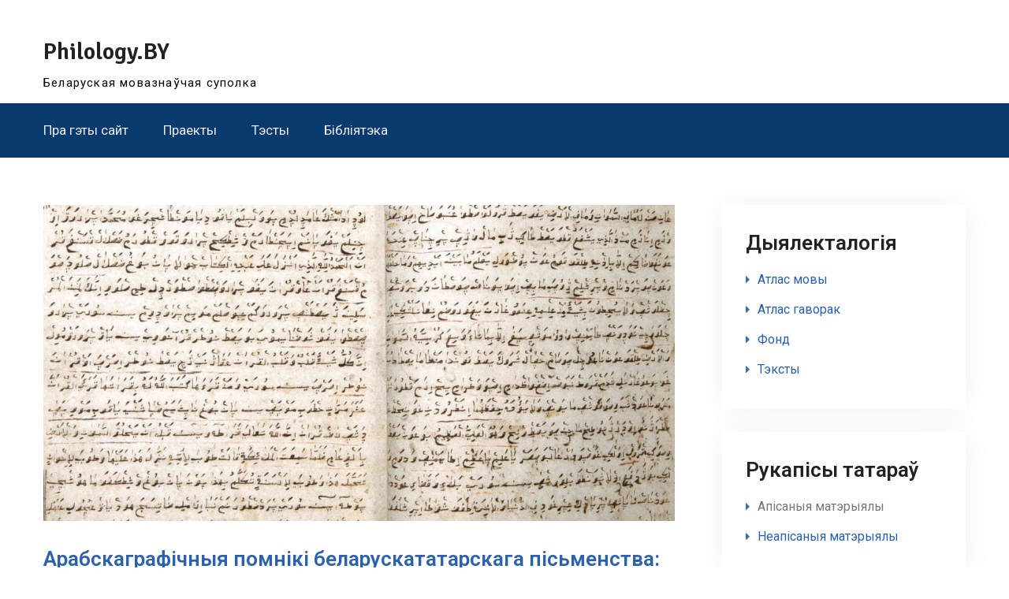

--- FILE ---
content_type: text/html; charset=UTF-8
request_url: https://philology.by/
body_size: 22743
content:
<!DOCTYPE html><html lang="be-BY" prefix="og: https://ogp.me/ns# fb: https://ogp.me/ns/fb# website: https://ogp.me/ns/website#"><head>
			<meta charset="UTF-8">
		<meta name="viewport" content="width=device-width, initial-scale=1">
		<link rel="profile" href="https://gmpg.org/xfn/11">
		


<meta name="wpsso-begin" content="wpsso structured data begin"/>
<!-- generator:1 --><meta name="generator" content="WPSSO Core 21.9.0/S"/>
<!-- generator:2 --><meta name="generator" content="WPSSO WPSM 8.4.0/S"/>
<link rel="canonical" href="https://philology.by/"/>
<meta property="fb:app_id" content="784259915113515"/>
<meta property="og:type" content="website"/>
<meta property="og:url" content="https://philology.by/"/>
<meta property="og:locale" content="be_BY"/>
<meta property="og:site_name" content="Philology.BY"/>
<meta property="og:title" content="Philology.BY"/>
<meta property="og:description" content="Беларуская мовазнаўчая суполка"/>
<meta name="twitter:domain" content="philology.by"/>
<meta name="twitter:title" content="Philology.BY"/>
<meta name="twitter:description" content="Беларуская мовазнаўчая суполка"/>
<meta name="twitter:card" content="summary"/>
<meta name="description" content="Беларуская мовазнаўчая суполка"/>
<meta name="robots" content="follow, index, max-snippet:-1, max-image-preview:large, max-video-preview:-1"/>
<script type="application/ld+json" id="wpsso-schema-graph">{
    "@context": "https://schema.org",
    "@graph": [
        {
            "@id": "/#sso/organization/site/org-logo-url",
            "@context": "https://schema.org",
            "@type": "Organization",
            "url": "https://philology.by/",
            "name": "Philology.BY",
            "description": "\u0411\u0435\u043b\u0430\u0440\u0443\u0441\u043a\u0430\u044f \u043c\u043e\u0432\u0430\u0437\u043d\u0430\u045e\u0447\u0430\u044f \u0441\u0443\u043f\u043e\u043b\u043a\u0430"
        },
        {
            "@id": "/#sso/website",
            "@context": "https://schema.org",
            "@type": "WebSite",
            "url": "https://philology.by/",
            "name": "Philology.BY",
            "description": "\u0411\u0435\u043b\u0430\u0440\u0443\u0441\u043a\u0430\u044f \u043c\u043e\u0432\u0430\u0437\u043d\u0430\u045e\u0447\u0430\u044f \u0441\u0443\u043f\u043e\u043b\u043a\u0430",
            "potentialAction": [
                {
                    "@context": "https://schema.org",
                    "@type": "SearchAction",
                    "target": "https://philology.by?s={search_term_string}",
                    "query-input": "required name=search_term_string"
                }
            ],
            "headline": "Philology.BY"
        },
        {
            "@id": "/#sso/blog",
            "@context": "https://schema.org",
            "@type": "Blog",
            "mainEntityOfPage": "https://philology.by/",
            "url": "https://philology.by/",
            "name": "Philology.BY",
            "description": "\u0411\u0435\u043b\u0430\u0440\u0443\u0441\u043a\u0430\u044f \u043c\u043e\u0432\u0430\u0437\u043d\u0430\u045e\u0447\u0430\u044f \u0441\u0443\u043f\u043e\u043b\u043a\u0430",
            "headline": "Philology.BY",
            "blogPost": [
                {
                    "@id": "/arabskahrafichnyja-pomniki#sso/blog-posting/5488"
                },
                {
                    "@id": "/norman80#sso/blog-posting/5567"
                },
                {
                    "@id": "/nie-stala-cychuna#sso/blog-posting/5524"
                },
                {
                    "@id": "/jak-havorac-belarusy#sso/blog-posting/5476"
                },
                {
                    "@id": "/havorki-paunochna-uskhodniaj-brestchyny#sso/blog-posting/5467"
                },
                {
                    "@id": "/vyjshla-novaya-manahrafiya-miraslava-yankovyaka#sso/blog-posting/5461"
                },
                {
                    "@id": "/pryhody-movaznaucau#sso/blog-posting/5457"
                },
                {
                    "@id": "/yubilejnaya-statystyka-10#sso/blog-posting/5430"
                },
                {
                    "@id": "/novaya-instruktsyya-pa-translitaratsyi#sso/blog-posting/5392"
                },
                {
                    "@id": "/novy-praekt-na-sajtse#sso/blog-posting/5341"
                }
            ]
        },
        {
            "@id": "/arabskahrafichnyja-pomniki#sso/blog-posting/5488",
            "@context": "https://schema.org",
            "@type": "BlogPosting",
            "mainEntityOfPage": "https://philology.by/arabskahrafichnyja-pomniki",
            "url": "https://philology.by/arabskahrafichnyja-pomniki",
            "sameAs": [
                "https://philology.by/?p=5488"
            ],
            "name": "\u0410\u0440\u0430\u0431\u0441\u043a\u0430\u0433\u0440\u0430\u0444\u0456\u0447\u043d\u044b\u044f \u043f\u043e\u043c\u043d\u0456\u043a\u0456 \u0431\u0435\u043b\u0430\u0440\u0443\u0441\u043a\u0430\u0442\u0430\u0442\u0430\u0440\u0441\u043a\u0430\u0433\u0430 \u043f\u0456\u0441\u044c\u043c\u0435\u043d\u0441\u0442\u0432\u0430:...",
            "alternateName": "\u0410\u0440\u0430\u0431\u0441\u043a\u0430\u0433\u0440\u0430\u0444\u0456\u0447\u043d\u044b\u044f \u043f\u043e\u043c\u043d\u0456\u043a\u0456 \u0431\u0435\u043b\u0430\u0440\u0443\u0441\u043a\u0430\u0442\u0430\u0442\u0430\u0440\u0441\u043a\u0430\u0433\u0430 \u043f\u0456\u0441\u044c\u043c\u0435\u043d\u0441\u0442\u0432\u0430: \u044d\u043b\u0435\u043a\u0442\u0440\u043e\u043d\u043d\u0430\u044f \u0431\u0456\u0431\u043b\u0456\u044f\u0442\u044d\u043a\u0430",
            "description": "\u0421\u041f\u0406\u0421 \u0410\u0420\u0410\u0411\u0421\u041a\u0410\u0413\u0420\u0410\u0424\u0406\u0427\u041d\u042b\u0425 \u041f\u041e\u041c\u041d\u0406\u041a\u0410\u040e \u0411\u0415\u041b\u0410\u0420\u0423\u0421\u041a\u0410\u0422\u0410\u0422\u0410\u0420\u0421\u041a\u0410\u0413\u0410 \u041f\u0406\u0421\u042c\u041c\u0415\u041d\u0421\u0422\u0412\u0410 \u0425\u0430\u043c\u0430\u0456\u043b, \u043f\u0430\u0447\u0430\u0442\u0430\u043a \u0425\u0425 \u0441\u0442. (\u0441\u0444\u0430\u0442\u0430\u0433\u0440\u0430\u0444\u0430\u0432\u0430\u043d\u044b \u045e 2011 \u0433\u043e\u0434\u0437\u0435 \u045e \u0433\u043e\u0440\u0430\u0434\u0437\u0435 \u0423\u0437\u0434\u0430). \u0425\u0430\u043c\u0430\u0456\u043b, \u043a\u0430\u043d\u0435\u0446 \u0425\u0406\u0425 &ndash; \u043f\u0435\u0440\u0448\u0430\u044f \u043f\u0430\u043b\u043e\u0432\u0430 \u0425\u0425 \u0441\u0442. (\u0441\u0444\u0430\u0442\u0430\u0433\u0440\u0430\u0444\u0430\u0432\u0430\u043d\u044b \u045e 2011 \u0433\u043e\u0434\u0437\u0435 \u045e \u0433\u043e\u0440\u0430\u0434\u0437\u0435 \u0423\u0437\u0434\u0430). \u0425\u0430\u043c\u0430\u0456\u043b, \u0434\u0440\u0443\u0433\u0430\u044f \u043f\u0430\u043b\u043e\u0432\u0430 \u0425\u0406\u0425 &ndash; \u043f\u0435\u0440\u0448\u0430\u044f \u043f\u0430\u043b\u043e\u0432\u0430 \u0425\u0425 \u0441\u0442. (\u0441\u0444\u0430\u0442\u0430\u0433\u0440\u0430\u0444\u0430\u0432\u0430\u043d\u044b \u045e 2008 \u0433\u043e\u0434\u0437\u0435...",
            "publisher": [
                {
                    "@id": "/#sso/organization/site/org-banner-url"
                }
            ],
            "headline": "\u0410\u0440\u0430\u0431\u0441\u043a\u0430\u0433\u0440\u0430\u0444\u0456\u0447\u043d\u044b\u044f \u043f\u043e\u043c\u043d\u0456\u043a\u0456 \u0431\u0435\u043b\u0430\u0440\u0443\u0441\u043a\u0430\u0442\u0430\u0442\u0430\u0440\u0441\u043a\u0430\u0433\u0430 \u043f\u0456\u0441\u044c\u043c\u0435\u043d\u0441\u0442\u0432\u0430: \u044d\u043b\u0435\u043a\u0442\u0440\u043e\u043d\u043d\u0430\u044f \u0431\u0456\u0431\u043b\u0456\u044f\u0442\u044d\u043a\u0430",
            "keywords": "\u0431\u0435\u043b\u0430\u0440\u0443\u0441\u043a\u0430\u044f \u043c\u043e\u0432\u0430, \u043a\u0456\u0442\u0430\u0431\u044b, \u0440\u0443\u043a\u0430\u043f\u0456\u0441\u044b \u0442\u0430\u0442\u0430\u0440\u0430\u045e, \u0442\u0430\u0444\u0441\u0456\u0440\u044b, \u0445\u0430\u043c\u0430\u0456\u043b\u044b",
            "inLanguage": "be_BY",
            "datePublished": "2025-02-21T08:54:00+00:00",
            "dateModified": "2026-01-07T10:02:32+00:00",
            "author": {
                "@id": "/c5b1787ed9b458db4e81587177f73351#sso/person"
            },
            "thumbnailUrl": "https://philology.by/wp-content/uploads/kitab-1200x628-cropped.jpg",
            "image": [
                {
                    "@id": "/wp-content/uploads/kitab-1200x675-cropped.jpg#sso/image-object"
                }
            ],
            "commentCount": 0
        },
        {
            "@id": "/#sso/organization/site/org-banner-url",
            "@context": "https://schema.org",
            "@type": "Organization",
            "url": "https://philology.by/",
            "name": "Philology.BY",
            "description": "\u0411\u0435\u043b\u0430\u0440\u0443\u0441\u043a\u0430\u044f \u043c\u043e\u0432\u0430\u0437\u043d\u0430\u045e\u0447\u0430\u044f \u0441\u0443\u043f\u043e\u043b\u043a\u0430"
        },
        {
            "@id": "/c5b1787ed9b458db4e81587177f73351#sso/person",
            "@context": "https://schema.org",
            "@type": "Person",
            "name": "\u0412\u0430\u0434\u0437\u0456\u043c \u0428\u043a\u043b\u044f\u0440\u044b\u043a",
            "givenName": "\u0412\u0430\u0434\u0437\u0456\u043c",
            "familyName": "\u0428\u043a\u043b\u044f\u0440\u044b\u043a",
            "description": "\u041a\u0430\u043d\u0434\u044b\u0434\u0430\u0442 \u0444\u0456\u043b\u0430\u043b\u0430\u0433\u0456\u0447\u043d\u044b\u0445 \u043d\u0430\u0432\u0443\u043a. \u041d\u0430\u0432\u0443\u043a\u043e\u0432\u044b\u044f \u0456\u043d\u0442\u0430\u0440\u044d\u0441\u044b: \u0434\u044b\u044f\u043b\u0435\u043a\u0442\u0430\u043b\u043e\u0433\u0456\u044f, \u0430\u043d\u0430\u043c\u0430\u0441\u0442\u044b\u043a\u0430, \u043b\u0435\u043a\u0441\u0456\u043a\u0430\u043b\u043e\u0433\u0456\u044f \u0456 \u043b\u0435\u043a\u0441\u0456\u043a\u0430\u0433\u0440\u0430\u0444\u0456\u044f.",
            "sameAs": [
                "https://www.facebook.com/profile.php?id=1483385130"
            ]
        },
        {
            "@id": "/wp-content/uploads/kitab-1200x675-cropped.jpg#sso/image-object",
            "@context": "https://schema.org",
            "@type": "ImageObject",
            "url": "https://philology.by/wp-content/uploads/kitab-1200x675-cropped.jpg",
            "identifier": "5515-wpsso-schema-16x9",
            "name": "kitab",
            "description": "No description.",
            "encodingFormat": "image/jpeg",
            "uploadDate": "2024-07-05T13:01:38+00:00",
            "width": [
                {
                    "@id": "#sso/qv-width-px-1200"
                }
            ],
            "height": [
                {
                    "@id": "#sso/qv-height-px-675"
                }
            ]
        },
        {
            "@id": "#sso/qv-width-px-1200",
            "@context": "https://schema.org",
            "@type": "QuantitativeValue",
            "name": "Width",
            "unitText": "px",
            "unitCode": "E37",
            "value": "1200"
        },
        {
            "@id": "#sso/qv-height-px-675",
            "@context": "https://schema.org",
            "@type": "QuantitativeValue",
            "name": "Height",
            "unitText": "px",
            "unitCode": "E37",
            "value": "675"
        },
        {
            "@id": "/norman80#sso/blog-posting/5567",
            "@context": "https://schema.org",
            "@type": "BlogPosting",
            "mainEntityOfPage": "https://philology.by/norman80",
            "url": "https://philology.by/norman80",
            "sameAs": [
                "https://philology.by/?p=5567"
            ],
            "name": "\u0414\u0430 \u044e\u0431\u0456\u043b\u0435\u044e \u0411. \u042e. \u041d\u043e\u0440\u043c\u0430\u043d\u0430",
            "description": "6 \u043b\u044e\u0442\u0430\u0433\u0430 2025 \u0433\u043e\u0434\u0430 \u0441\u043f\u0430\u045e\u043d\u044f\u0435\u0446\u0446\u0430 80 \u0433\u0430\u0434\u043e\u045e \u043f\u0440\u0430\u0444\u0435\u0441\u0430\u0440\u0443, \u0434\u043e\u043a\u0442\u0430\u0440\u0443 \u0444\u0456\u043b\u0430\u043b\u0430\u0433\u0456\u0447\u043d\u044b\u0445 \u043d\u0430\u0432\u0443\u043a \u0411\u0430\u0440\u044b\u0441\u0443 \u042e\u0441\u0446\u0456\u043d\u0430\u0432\u0456\u0447\u0443 \u041d\u043e\u0440\u043c\u0430\u043d\u0443. \u042e\u0431\u0456\u043b\u044f\u0440 \u0437\u0440\u0430\u0431\u0456\u045e \u0432\u044f\u043b\u0456\u043a\u0456 \u045e\u043d\u0451\u0441\u0430\u043a \u0443 \u0440\u0430\u0437\u0432\u0456\u0446\u0446\u0451 \u0431\u0435\u043b\u0430\u0440\u0443\u0441\u043a\u0430\u0439 \u043d\u0430\u0432\u0443\u043a\u0456 \u0456 \u0430\u0434\u0443\u043a\u0430\u0446\u044b\u0456, \u0441\u0443\u0441\u0432\u0435\u0442\u043d\u0430\u0439 \u043b\u0456\u043d\u0433\u0432\u0456\u0441\u0442\u044b\u043a\u0456. \u0411\u043e\u043b\u044c\u0448 \u0437\u0430 \u043f\u0430\u045e\u0432\u0435\u043a\u0430 \u0451\u043d \u043f\u043b\u0451\u043d\u043d\u0430 \u043f\u0440\u0430\u0446\u0430\u0432\u0430\u045e \u0443 \u0411\u0435\u043b\u0430\u0440\u0443\u0441\u043a\u0456\u043c \u0434\u0437\u044f\u0440\u0436\u0430\u045e\u043d\u044b\u043c \u0443\u043d\u0456\u0432\u0435\u0440\u0441\u0456\u0442\u044d\u0446\u0435 (1968&ndash;2021), \u043f\u0440\u0430\u0439\u0448\u043e\u045e \u0448\u043b\u044f\u0445...",
            "publisher": [
                {
                    "@id": "/#sso/organization/site/org-banner-url"
                }
            ],
            "headline": "\u0414\u0430 \u044e\u0431\u0456\u043b\u0435\u044e \u0411. \u042e. \u041d\u043e\u0440\u043c\u0430\u043d\u0430",
            "keywords": "\u0411. \u042e. \u041d\u043e\u0440\u043c\u0430\u043d, \u0411\u0435\u043b\u0430\u0440\u0443\u0441\u043a\u0456 \u0434\u0437\u044f\u0440\u0436\u0430\u045e\u043d\u044b \u045e\u043d\u0456\u0432\u0435\u0440\u0441\u0456\u0442\u044d\u0442, \u0433\u0456\u0441\u0442\u043e\u0440\u044b\u044f \u0431\u0435\u043b\u0430\u0440\u0443\u0441\u043a\u0430\u0439 \u043b\u0456\u043d\u0433\u0432\u0456\u0441\u0442\u044b\u043a\u0456, \u0433\u0456\u0441\u0442\u043e\u0440\u044b\u044f \u043c\u043e\u0432\u0430\u0437\u043d\u0430\u045e\u0441\u0442\u0432\u0430, \u041b\u0435\u043d\u0456\u043d\u0433\u0440\u0430\u0434\u0441\u043a\u0456 \u0434\u0437\u044f\u0440\u0436\u0430\u045e\u043d\u044b \u045e\u043d\u0456\u0432\u0435\u0440\u0441\u0456\u0442\u044d\u0442, \u043c\u043e\u0432\u0430\u0437\u043d\u0430\u045e\u0441\u0442\u0432\u0430, \u0441\u043b\u0430\u0432\u0456\u0441\u0442\u044b\u043a\u0430, \u044e\u0431\u0456\u043b\u0435\u0439",
            "inLanguage": "be_BY",
            "datePublished": "2025-02-07T06:13:00+00:00",
            "dateModified": "2025-02-28T10:13:25+00:00",
            "author": {
                "@id": "/3d4b4c6fd815db1c51190d6bddf75bfd#sso/person"
            },
            "thumbnailUrl": "https://philology.by/wp-content/uploads/Norman-scaled-1200x628-cropped.jpg",
            "image": [
                {
                    "@id": "/wp-content/uploads/Norman-scaled-1200x1200-cropped.jpg#sso/image-object"
                },
                {
                    "@id": "/wp-content/uploads/Norman-scaled-1200x900-cropped.jpg#sso/image-object"
                },
                {
                    "@id": "/wp-content/uploads/Norman-scaled-1200x675-cropped.jpg#sso/image-object"
                }
            ],
            "commentCount": 0,
            "timeRequired": "PT1M"
        },
        {
            "@id": "/3d4b4c6fd815db1c51190d6bddf75bfd#sso/person",
            "@context": "https://schema.org",
            "@type": "Person",
            "name": "\u041c\u0456\u043a\u0456\u0442\u0430 \u0421\u0443\u043f\u0440\u0443\u043d\u0447\u0443\u043a",
            "givenName": "\u041c\u0456\u043a\u0456\u0442\u0430",
            "familyName": "\u0421\u0443\u043f\u0440\u0443\u043d\u0447\u0443\u043a",
            "description": "\u041b\u0456\u043d\u0433\u0432\u0456\u0441\u0442, \u0441\u0435\u0440\u0431\u0456\u0441\u0442, \u043f\u0440\u0430\u0446\u0443\u0435 \u045e \u041c\u0456\u043d\u0441\u043a\u0456\u043c \u0434\u0437\u044f\u0440\u0436\u0430\u045e\u043d\u044b\u043c \u043b\u0456\u043d\u0433\u0432\u0456\u0441\u0442\u044b\u0447\u043d\u044b\u043c \u0443\u043d\u0456\u0432\u0435\u0440\u0441\u0456\u0442\u044d\u0446\u0435 (\u043a\u0430\u0444\u0435\u0434\u0440\u0430 \u0442\u044d\u0430\u0440\u044d\u0442\u044b\u0447\u043d\u0430\u0439 \u0456 \u043f\u0440\u044b\u043a\u043b\u0430\u0434\u043d\u043e\u0439 \u043b\u0456\u043d\u0433\u0432\u0456\u0441\u0442\u044b\u043a\u0456). \u041d\u0430\u0432\u0443\u043a\u043e\u0432\u044b\u044f \u0456\u043d\u0442\u0430\u0440\u044d\u0441\u044b: \u0441\u0435\u0440\u0431\u0456\u0441\u0442\u044b\u043a\u0430, \u0433\u0440\u0430\u043c\u0430\u0442\u044b\u043a\u0430, \u043b\u0435\u043a\u0441\u0456\u043a\u0430\u0433\u0440\u0430\u0444\u0456\u044f, \u043a\u0430\u043c\u043f&#039;\u044e\u0442\u0430\u0440\u043d\u0430\u044f \u043b\u0456\u043d\u0433\u0432\u0456\u0441\u0442\u044b\u043a\u0430, \u043c\u0435\u0442\u043e\u0434\u044b\u043a\u0430 \u0432\u044b\u043a\u043b\u0430\u0434\u0430\u043d\u043d\u044f \u0437\u0430\u043c\u0435\u0436\u043d\u0430\u0439 \u043c\u043e\u0432\u044b.",
            "sameAs": [
                "https://www.facebook.com/profile.php?id=100017204013834"
            ]
        },
        {
            "@id": "/wp-content/uploads/Norman-scaled-1200x1200-cropped.jpg#sso/image-object",
            "@context": "https://schema.org",
            "@type": "ImageObject",
            "url": "https://philology.by/wp-content/uploads/Norman-scaled-1200x1200-cropped.jpg",
            "identifier": "5579-wpsso-schema-1x1",
            "name": "Norman",
            "description": "No description.",
            "encodingFormat": "image/jpeg",
            "uploadDate": "2025-02-05T06:10:00+00:00",
            "width": [
                {
                    "@id": "#sso/qv-width-px-1200"
                }
            ],
            "height": [
                {
                    "@id": "#sso/qv-height-px-1200"
                }
            ]
        },
        {
            "@id": "#sso/qv-height-px-1200",
            "@context": "https://schema.org",
            "@type": "QuantitativeValue",
            "name": "Height",
            "unitText": "px",
            "unitCode": "E37",
            "value": "1200"
        },
        {
            "@id": "/wp-content/uploads/Norman-scaled-1200x900-cropped.jpg#sso/image-object",
            "@context": "https://schema.org",
            "@type": "ImageObject",
            "url": "https://philology.by/wp-content/uploads/Norman-scaled-1200x900-cropped.jpg",
            "identifier": "5579-wpsso-schema-4x3",
            "name": "Norman",
            "description": "No description.",
            "encodingFormat": "image/jpeg",
            "uploadDate": "2025-02-05T06:10:00+00:00",
            "width": [
                {
                    "@id": "#sso/qv-width-px-1200"
                }
            ],
            "height": [
                {
                    "@id": "#sso/qv-height-px-900"
                }
            ]
        },
        {
            "@id": "#sso/qv-height-px-900",
            "@context": "https://schema.org",
            "@type": "QuantitativeValue",
            "name": "Height",
            "unitText": "px",
            "unitCode": "E37",
            "value": "900"
        },
        {
            "@id": "/wp-content/uploads/Norman-scaled-1200x675-cropped.jpg#sso/image-object",
            "@context": "https://schema.org",
            "@type": "ImageObject",
            "url": "https://philology.by/wp-content/uploads/Norman-scaled-1200x675-cropped.jpg",
            "identifier": "5579-wpsso-schema-16x9",
            "name": "Norman",
            "description": "No description.",
            "encodingFormat": "image/jpeg",
            "uploadDate": "2025-02-05T06:10:00+00:00",
            "width": [
                {
                    "@id": "#sso/qv-width-px-1200"
                }
            ],
            "height": [
                {
                    "@id": "#sso/qv-height-px-675"
                }
            ]
        },
        {
            "@id": "/nie-stala-cychuna#sso/blog-posting/5524",
            "@context": "https://schema.org",
            "@type": "BlogPosting",
            "mainEntityOfPage": "https://philology.by/nie-stala-cychuna",
            "url": "https://philology.by/nie-stala-cychuna",
            "sameAs": [
                "https://philology.by/?p=5524"
            ],
            "name": "\u041d\u0435 \u0441\u0442\u0430\u043b\u0430 \u0413\u0435\u043d\u0430\u0434\u0437\u044f \u0410\u043f\u0430\u043d\u0430\u0441\u0430\u0432\u0456\u0447\u0430 \u0426\u044b\u0445\u0443\u043d\u0430",
            "description": "(\u0424\u043e\u0442\u0430\u0437\u0434\u044b\u043c\u0430\u043a \u0443\u0437\u044f\u0442\u044b \u0437 \u0441\u0430\u0439\u0442\u0430 \u0406\u043d\u0441\u0442\u044b\u0442\u0443\u0442\u0430 \u043c\u043e\u0432\u0430\u0437\u043d\u0430\u045e\u0441\u0442\u0432\u0430 \u0456\u043c\u044f \u042f\u043a\u0443\u0431\u0430 \u041a\u043e\u043b\u0430\u0441\u0430.)",
            "publisher": [
                {
                    "@id": "/#sso/organization/site/org-banner-url"
                }
            ],
            "headline": "\u041d\u0435 \u0441\u0442\u0430\u043b\u0430 \u0413\u0435\u043d\u0430\u0434\u0437\u044f \u0410\u043f\u0430\u043d\u0430\u0441\u0430\u0432\u0456\u0447\u0430 \u0426\u044b\u0445\u0443\u043d\u0430",
            "keywords": "\u043c\u043e\u0432\u0430\u0437\u043d\u0430\u045e\u0441\u0442\u0432\u0430, \u0441\u043b\u0430\u0432\u0456\u0441\u0442\u044b\u043a\u0430",
            "inLanguage": "be_BY",
            "datePublished": "2024-10-20T12:55:05+00:00",
            "dateModified": "2024-10-20T13:05:33+00:00",
            "author": {
                "@id": "/3d4b4c6fd815db1c51190d6bddf75bfd#sso/person"
            },
            "thumbnailUrl": "https://philology.by/wp-content/uploads/cychun_ed-1200x628-cropped.jpg",
            "image": [
                {
                    "@id": "/wp-content/uploads/cychun_ed-1200x675-cropped.jpg#sso/image-object"
                }
            ],
            "commentCount": 0
        },
        {
            "@id": "/wp-content/uploads/cychun_ed-1200x675-cropped.jpg#sso/image-object",
            "@context": "https://schema.org",
            "@type": "ImageObject",
            "url": "https://philology.by/wp-content/uploads/cychun_ed-1200x675-cropped.jpg",
            "identifier": "5525-wpsso-schema-16x9",
            "name": "cychun_ed",
            "description": "No description.",
            "encodingFormat": "image/jpeg",
            "uploadDate": "2024-10-20T12:36:38+00:00",
            "width": [
                {
                    "@id": "#sso/qv-width-px-1200"
                }
            ],
            "height": [
                {
                    "@id": "#sso/qv-height-px-675"
                }
            ]
        },
        {
            "@id": "/jak-havorac-belarusy#sso/blog-posting/5476",
            "@context": "https://schema.org",
            "@type": "BlogPosting",
            "mainEntityOfPage": "https://philology.by/jak-havorac-belarusy",
            "url": "https://philology.by/jak-havorac-belarusy",
            "sameAs": [
                "https://philology.by/?p=5476"
            ],
            "name": "\u041f\u0440\u0430 \u0431\u0435\u043b\u0430\u0440\u0443\u0441\u043a\u0456\u044f \u0433\u0430\u0432\u043e\u0440\u043a\u0456 \u044f\u0441\u043d\u0430, \u0434\u0430\u0441\u0442\u0443\u043f\u043d\u0430, \u0437\u0430\u0439\u043c\u0430\u043b\u044c\u043d\u0430",
            "description": "\u0421\u0451\u043d\u043d\u044f \u043d\u0430&nbsp;YouTube-\u043a\u0430\u043d\u0430\u043b\u0435 Onliner Belarus \u0432\u044b\u0439\u0448\u0430\u045e \u0432\u044f\u043b\u0456\u043a\u0456 \u0432\u0456\u0434\u044d\u0430\u0440\u043e\u043b\u0456\u043a \u043f\u0440\u0430 \u043d\u0430\u0432\u0443\u043a\u043e\u0432\u0430-\u043f\u0430\u043f\u0443\u043b\u044f\u0440\u043d\u0443\u044e \u043a\u043d\u0456\u0433\u0443 &laquo;\u042f\u043a \u0433\u0430\u0432\u043e\u0440\u0430\u0446\u044c \u0431\u0435\u043b\u0430\u0440\u0443\u0441\u044b&raquo;. \u0420\u0430\u0437\u0430\u043c \u0437 \u0456\u043c \u0437\u043c\u044f\u0448\u0447\u0430\u0435\u043c \u043d\u0430 \u043d\u0430\u0448\u044b\u043c \u0441\u0430\u0439\u0446\u0435 \u0456 \u0444\u0440\u0430\u0433\u043c\u0435\u043d\u0442\u044b \u0437 \u0440\u044d\u0446\u044d\u043d\u0437\u0456\u0456 \u041c.&nbsp;\u0412.&nbsp;\u0421\u0443\u043f\u0440\u0443\u043d\u0447\u0443\u043a\u0430, \u044f\u043a\u0430\u044f \u043f\u043b\u0430\u043d\u0443\u0435\u0446\u0446\u0430 \u0434\u0430 \u043f\u0443\u0431\u043b\u0456\u043a\u0430\u0446\u044b\u0456 \u045e&nbsp;\u0447\u0430\u0441\u043e\u043f\u0456\u0441\u0435 &laquo;\u0411\u0435\u043b\u0430\u0440\u0443\u0441\u043a\u0430\u044f \u043b\u0456\u043d\u0433\u0432\u0456\u0441\u0442\u044b\u043a\u0430&raquo;. \u0428\u043a\u043b\u044f\u0440\u044b\u043a \u0412. \u0410. \u042f\u043a \u0433\u0430\u0432\u043e\u0440\u0430\u0446\u044c \u0431\u0435\u043b\u0430\u0440\u0443\u0441\u044b...",
            "publisher": [
                {
                    "@id": "/#sso/organization/site/org-banner-url"
                }
            ],
            "headline": "\u041f\u0440\u0430 \u0431\u0435\u043b\u0430\u0440\u0443\u0441\u043a\u0456\u044f \u0433\u0430\u0432\u043e\u0440\u043a\u0456 \u044f\u0441\u043d\u0430, \u0434\u0430\u0441\u0442\u0443\u043f\u043d\u0430, \u0437\u0430\u0439\u043c\u0430\u043b\u044c\u043d\u0430",
            "keywords": "\u0431\u0435\u043b\u0430\u0440\u0443\u0441\u043a\u0430\u044f \u043c\u043e\u0432\u0430, \u0434\u044b\u044f\u043b\u0435\u043a\u0442\u0430\u043b\u043e\u0433\u0456\u044f",
            "inLanguage": "be_BY",
            "datePublished": "2024-06-12T15:10:53+00:00",
            "dateModified": "2024-06-12T20:37:54+00:00",
            "author": {
                "@id": "/3d4b4c6fd815db1c51190d6bddf75bfd#sso/person"
            },
            "commentCount": 0
        },
        {
            "@id": "/havorki-paunochna-uskhodniaj-brestchyny#sso/blog-posting/5467",
            "@context": "https://schema.org",
            "@type": "BlogPosting",
            "mainEntityOfPage": "https://philology.by/havorki-paunochna-uskhodniaj-brestchyny",
            "url": "https://philology.by/havorki-paunochna-uskhodniaj-brestchyny",
            "sameAs": [
                "https://philology.by/?p=5467"
            ],
            "name": "\u0423\u0431\u0430\u0447\u044b\u043b\u0430 \u0441\u0432\u0435\u0442 \u043c\u0430\u043d\u0430\u0433\u0440\u0430\u0444\u0456\u044f \u042e\u0440\u044b\u044f \u0427\u0430\u0440\u043d\u044f\u043a\u0435\u0432\u0456\u0447\u0430 \u043f\u0440\u0430 \u0433\u0430\u0432\u043e\u0440\u043a\u0456...",
            "alternateName": "\u0423\u0431\u0430\u0447\u044b\u043b\u0430 \u0441\u0432\u0435\u0442 \u043c\u0430\u043d\u0430\u0433\u0440\u0430\u0444\u0456\u044f \u042e\u0440\u044b\u044f \u0427\u0430\u0440\u043d\u044f\u043a\u0435\u0432\u0456\u0447\u0430 \u043f\u0440\u0430 \u0433\u0430\u0432\u043e\u0440\u043a\u0456 \u043f\u0430\u045e\u043d\u043e\u0447\u043d\u0430-\u045e\u0441\u0445\u043e\u0434\u043d\u044f\u0439 \u0411\u0440\u044d\u0441\u0442\u0447\u044b\u043d\u044b",
            "description": "\u041c\u0430\u043d\u0430\u0433\u0440\u0430\u0444\u0456\u0456, \u043f\u0440\u044b\u0441\u0432\u0435\u0447\u0430\u043d\u044b\u044f \u0433\u0430\u0432\u043e\u0440\u043a\u0430\u043c \u043f\u044d\u045e\u043d\u0430\u0433\u0430 \u0440\u044d\u0433\u0456\u0451\u043d\u0430, \u0432\u044b\u0445\u043e\u0434\u0437\u044f\u0446\u044c \u0443 \u0411\u0435\u043b\u0430\u0440\u0443\u0441\u0456 \u043d\u044f\u0447\u0430\u0441\u0442\u0430, \u043f\u0440\u044b\u043a\u043b\u0430\u0434\u043d\u0430 \u0440\u0430\u0437 \u043d\u0430 10 \u0433\u0430\u0434\u043e\u045e. \u0414\u044b\u0439 \u0442\u0430\u043a\u0456\u0445 \u0430\u045e\u0442\u0430\u0440\u0430\u045e &ndash; \u043f\u0440\u0430\u0444\u0435\u0441\u0456\u0439\u043d\u044b\u0445 \u0434\u044b\u044f\u043b\u0435\u043a\u0442\u043e\u043b\u0430\u0433\u0430\u045e, \u044f\u043a\u0456\u044f \u0440\u044d\u0433\u0443\u043b\u044f\u0440\u043d\u0430 \u0432\u044b\u044f\u0437\u0434\u0436\u0430\u044e\u0446\u044c \u0443 \u044d\u043a\u0441\u043f\u0435\u0434\u044b\u0446\u044b\u0456, &ndash; \u0443 \u043d\u0430\u0441 \u043c\u043e\u0436\u043d\u0430 \u043f\u0435\u0440\u0430\u043b\u0456\u0447\u044b\u0446\u044c \u043f\u0430 \u043f\u0430\u043b\u044c\u0446\u0430\u0445 \u0434\u0437\u0432\u044e\u0445 \u0440\u0443\u043a. \u0422\u0430\u043c\u0443 \u043f\u0440\u0430\u0456\u0433\u043d\u0430\u0440\u0430\u0432\u0430\u0446\u044c \u0437&#039;\u044f\u045e\u043b\u0435\u043d\u043d\u0435 \u043a\u043d\u0456\u0433\u0456 \u043a\u0430\u043d\u0434\u044b\u0434\u0430\u0442\u0430...",
            "publisher": [
                {
                    "@id": "/#sso/organization/site/org-banner-url"
                }
            ],
            "headline": "\u0423\u0431\u0430\u0447\u044b\u043b\u0430 \u0441\u0432\u0435\u0442 \u043c\u0430\u043d\u0430\u0433\u0440\u0430\u0444\u0456\u044f \u042e\u0440\u044b\u044f \u0427\u0430\u0440\u043d\u044f\u043a\u0435\u0432\u0456\u0447\u0430 \u043f\u0440\u0430 \u0433\u0430\u0432\u043e\u0440\u043a\u0456 \u043f\u0430\u045e\u043d\u043e\u0447\u043d\u0430-\u045e\u0441\u0445\u043e\u0434\u043d\u044f\u0439 \u0411\u0440\u044d\u0441\u0442\u0447\u044b\u043d\u044b",
            "keywords": "\u0431\u0435\u043b\u0430\u0440\u0443\u0441\u043a\u0430\u044f \u043c\u043e\u0432\u0430, \u0434\u044b\u044f\u043b\u0435\u043a\u0442\u0430\u043b\u043e\u0433\u0456\u044f",
            "inLanguage": "be_BY",
            "datePublished": "2024-05-10T05:13:13+00:00",
            "dateModified": "2024-05-10T06:29:17+00:00",
            "author": {
                "@id": "/c5b1787ed9b458db4e81587177f73351#sso/person"
            },
            "commentCount": 0
        },
        {
            "@id": "/vyjshla-novaya-manahrafiya-miraslava-yankovyaka#sso/blog-posting/5461",
            "@context": "https://schema.org",
            "@type": "BlogPosting",
            "mainEntityOfPage": "https://philology.by/vyjshla-novaya-manahrafiya-miraslava-yankovyaka",
            "url": "https://philology.by/vyjshla-novaya-manahrafiya-miraslava-yankovyaka",
            "sameAs": [
                "https://philology.by/?p=5461"
            ],
            "name": "\u0412\u044b\u0439\u0448\u043b\u0430 \u043d\u043e\u0432\u0430\u044f \u043c\u0430\u043d\u0430\u0433\u0440\u0430\u0444\u0456\u044f \u043f\u043e\u043b\u044c\u0441\u043a\u0430\u0433\u0430 \u0431\u0435\u043b\u0430\u0440\u0443\u0441\u0456\u0441\u0442\u0430 \u041c\u0456\u0440\u0430\u0441\u043b\u0430\u0432\u0430 \u042f\u043d\u043a\u043e\u0432\u044f\u043a\u0430",
            "description": "\u041a\u043e\u043b\u044c\u043a\u0456 \u0442\u044b\u0434\u043d\u044f\u045e \u0442\u0430\u043c\u0443 \u043d\u0435 \u043d\u0430\u0434\u0442\u0430 \u0437\u0430\u045e\u0432\u0430\u0436\u043d\u0430 \u043f\u0440\u0430\u0439\u0448\u043b\u0430 \u043d\u0430\u0432\u0456\u043d\u0430 \u043f\u0440\u0430 \u0432\u044b\u0445\u0430\u0434 \u043d\u043e\u0432\u0430\u0439 \u043c\u0430\u043d\u0430\u0433\u0440\u0430\u0444\u0456\u0456 \u043f\u043e\u043b\u044c\u0441\u043a\u0430\u0433\u0430 \u0431\u0435\u043b\u0430\u0440\u0443\u0441\u0456\u0441\u0442\u0430 \u041c\u0456\u0440\u0430\u0441\u043b\u0430\u0432\u0430 \u042f\u043d\u043a\u043e\u0432\u044f\u043a\u0430 &ndash; \u0433\u044d\u0442\u044b\u043c \u0440\u0430\u0437\u0430\u043c \u043f\u0440\u0430 \u0431\u0435\u043b\u0430\u0440\u0443\u0441\u043a\u0456\u044f \u0433\u0430\u0432\u043e\u0440\u043a\u0456 \u045e \u0412\u0430\u0440\u044d\u043d\u0441\u043a\u0456\u043c \u0440\u0430\u0451\u043d\u0435 \u041b\u0456\u0442\u0432\u044b (\u043c\u044f\u0436\u0443\u0435 \u0441\u0430 \u0428\u0447\u0443\u0447\u044b\u043d\u0441\u043a\u0456\u043c \u0456 \u0412\u043e\u0440\u0430\u043d\u0430\u045e\u0441\u043a\u0456\u043c \u0440\u0430\u0451\u043d\u0430\u043c\u0456 \u0413\u0440\u043e\u0434\u0437\u0435\u043d\u0441\u043a\u0430\u0439 \u0432\u043e\u0431\u043b\u0430\u0441\u0446\u0456). \u0412\u0430\u0436\u043d\u0430\u0441\u0446\u0456 \u0433\u044d\u0442\u0430\u0439 \u043d\u0430\u0432\u0456\u043d\u0435 \u0434\u0430\u0434\u0430\u0435 \u0442\u043e\u0435, \u043f\u0440\u0430 \u0448\u0442\u043e \u0430\u045e\u0442\u0430\u0440...",
            "publisher": [
                {
                    "@id": "/#sso/organization/site/org-banner-url"
                }
            ],
            "headline": "\u0412\u044b\u0439\u0448\u043b\u0430 \u043d\u043e\u0432\u0430\u044f \u043c\u0430\u043d\u0430\u0433\u0440\u0430\u0444\u0456\u044f \u043f\u043e\u043b\u044c\u0441\u043a\u0430\u0433\u0430 \u0431\u0435\u043b\u0430\u0440\u0443\u0441\u0456\u0441\u0442\u0430 \u041c\u0456\u0440\u0430\u0441\u043b\u0430\u0432\u0430 \u042f\u043d\u043a\u043e\u0432\u044f\u043a\u0430",
            "keywords": "\u0431\u0435\u043b\u0430\u0440\u0443\u0441\u043a\u0430\u044f \u043c\u043e\u0432\u0430, \u0434\u044b\u044f\u043b\u0435\u043a\u0442\u0430\u043b\u043e\u0433\u0456\u044f",
            "inLanguage": "be_BY",
            "datePublished": "2024-04-25T06:21:56+00:00",
            "dateModified": "2024-07-02T05:28:00+00:00",
            "author": {
                "@id": "/c5b1787ed9b458db4e81587177f73351#sso/person"
            },
            "thumbnailUrl": "https://philology.by/wp-content/uploads/sbsl_mini-1200x628-cropped.png",
            "image": [
                {
                    "@id": "/wp-content/uploads/sbsl_mini-1200x675-cropped.png#sso/image-object"
                }
            ],
            "commentCount": 0
        },
        {
            "@id": "/wp-content/uploads/sbsl_mini-1200x675-cropped.png#sso/image-object",
            "@context": "https://schema.org",
            "@type": "ImageObject",
            "url": "https://philology.by/wp-content/uploads/sbsl_mini-1200x675-cropped.png",
            "identifier": "5462-wpsso-schema-16x9",
            "name": "sbsl_mini",
            "description": "No description.",
            "encodingFormat": "image/png",
            "uploadDate": "2024-04-25T06:20:03+00:00",
            "width": [
                {
                    "@id": "#sso/qv-width-px-1200"
                }
            ],
            "height": [
                {
                    "@id": "#sso/qv-height-px-675"
                }
            ]
        },
        {
            "@id": "/pryhody-movaznaucau#sso/blog-posting/5457",
            "@context": "https://schema.org",
            "@type": "BlogPosting",
            "mainEntityOfPage": "https://philology.by/pryhody-movaznaucau",
            "url": "https://philology.by/pryhody-movaznaucau",
            "sameAs": [
                "https://philology.by/?p=5457"
            ],
            "name": "\u041f\u0440\u044b\u0433\u043e\u0434\u044b \u043c\u043e\u0432\u0430\u0437\u043d\u0430\u045e\u0446\u0430\u045e \u043d\u0430 \u041f\u0430\u043b\u0435\u0441\u0441\u0456",
            "description": "\u0426\u0456\u043a\u0430\u0432\u044b\u044f \u043c\u043e\u0432\u0430\u0437\u043d\u0430\u045e\u0446\u0443 \u0440\u044d\u0447\u044b \u0447\u0430\u0441\u0430\u043c \u0442\u0440\u0430\u043f\u043b\u044f\u044e\u0446\u0446\u0430 \u0456 \u045e \u043d\u0435\u043c\u043e\u0432\u0430\u0437\u043d\u0430\u045e\u0447\u044b\u0445 \u0432\u044b\u0434\u0430\u043d\u043d\u044f\u0445. \u041d\u044f\u0434\u0430\u045e\u043d\u0430 \u0442\u0430\u043a\u043e\u0439 \u0437\u043d\u0430\u0445\u043e\u0434\u043a\u0430\u0439 \u0441\u0442\u0430\u043b\u0430 \u043f\u0443\u0431\u043b\u0456\u043a\u0430\u0446\u044b\u044f &laquo;\u041b\u0456\u0441\u0442\u044b \u041c\u0456\u043a\u0456\u0442\u044b \u0406\u043b\u044c\u0456\u0447\u0430 \u0422\u0430\u043b\u0441\u0442\u043e\u0433\u0430 \u0437 \u041f\u0430\u043b\u0435\u0441\u0441\u044f&raquo; \u045e \u043b\u0435\u0442\u0430\u0448\u043d\u0456\u043c \u0432\u044b\u043f\u0443\u0441\u043a\u0443 \u0447\u0430\u0441\u043e\u043f\u0456\u0441\u0430 &laquo;\u0411\u0435\u043b\u0430\u0440\u0443\u0441\u043a\u0456 \u0444\u0430\u043b\u044c\u043a\u043b\u043e\u0440&raquo; (\u0441. 222&ndash;251). \u0420\u0430\u0437\u043c\u043e\u0432\u0430 \u0442\u0443\u0442 \u043f\u0440\u0430 \u0432\u044f\u0434\u043e\u043c\u0430\u0433\u0430 \u0440\u0430\u0441\u0456\u0439\u0441\u043a\u0430\u0433\u0430 \u0441\u043b\u0430\u0432\u0456\u0441\u0442\u0430, \u043f\u0430\u0434 \u043a\u0456\u0440\u0430\u045e\u043d\u0456\u0446\u0442\u0432\u0430\u043c \u044f\u043a\u043e\u0433\u0430 \u045e 1960&ndash;1980...",
            "publisher": [
                {
                    "@id": "/#sso/organization/site/org-banner-url"
                }
            ],
            "headline": "\u041f\u0440\u044b\u0433\u043e\u0434\u044b \u043c\u043e\u0432\u0430\u0437\u043d\u0430\u045e\u0446\u0430\u045e \u043d\u0430 \u041f\u0430\u043b\u0435\u0441\u0441\u0456",
            "keywords": "\u0434\u044b\u044f\u043b\u0435\u043a\u0442\u0430\u043b\u043e\u0433\u0456\u044f, \u0441\u043b\u0430\u0432\u0456\u0441\u0442\u044b\u043a\u0430",
            "inLanguage": "be_BY",
            "datePublished": "2024-04-18T05:55:32+00:00",
            "dateModified": "2024-04-20T17:15:34+00:00",
            "author": {
                "@id": "/c5b1787ed9b458db4e81587177f73351#sso/person"
            },
            "thumbnailUrl": "https://philology.by/wp-content/uploads/dach_mini-1200x628-cropped.jpg",
            "image": [
                {
                    "@id": "/wp-content/uploads/dach_mini-1200x900-cropped.jpg#sso/image-object"
                },
                {
                    "@id": "/wp-content/uploads/dach_mini-1200x675-cropped.jpg#sso/image-object"
                }
            ],
            "commentCount": 0
        },
        {
            "@id": "/wp-content/uploads/dach_mini-1200x900-cropped.jpg#sso/image-object",
            "@context": "https://schema.org",
            "@type": "ImageObject",
            "url": "https://philology.by/wp-content/uploads/dach_mini-1200x900-cropped.jpg",
            "identifier": "5458-wpsso-schema-4x3",
            "name": "dach_mini",
            "description": "No description.",
            "encodingFormat": "image/jpeg",
            "uploadDate": "2024-04-18T05:54:34+00:00",
            "width": [
                {
                    "@id": "#sso/qv-width-px-1200"
                }
            ],
            "height": [
                {
                    "@id": "#sso/qv-height-px-900"
                }
            ]
        },
        {
            "@id": "/wp-content/uploads/dach_mini-1200x675-cropped.jpg#sso/image-object",
            "@context": "https://schema.org",
            "@type": "ImageObject",
            "url": "https://philology.by/wp-content/uploads/dach_mini-1200x675-cropped.jpg",
            "identifier": "5458-wpsso-schema-16x9",
            "name": "dach_mini",
            "description": "No description.",
            "encodingFormat": "image/jpeg",
            "uploadDate": "2024-04-18T05:54:34+00:00",
            "width": [
                {
                    "@id": "#sso/qv-width-px-1200"
                }
            ],
            "height": [
                {
                    "@id": "#sso/qv-height-px-675"
                }
            ]
        },
        {
            "@id": "/yubilejnaya-statystyka-10#sso/blog-posting/5430",
            "@context": "https://schema.org",
            "@type": "BlogPosting",
            "mainEntityOfPage": "https://philology.by/yubilejnaya-statystyka-10",
            "url": "https://philology.by/yubilejnaya-statystyka-10",
            "sameAs": [
                "https://philology.by/?p=5430"
            ],
            "name": "\u042e\u0431\u0456\u043b\u0435\u0439\u043d\u0430\u044f \u0441\u0442\u0430\u0442\u044b\u0441\u0442\u044b\u043a\u0430",
            "description": "\u041d\u044f\u0434\u0430\u045e\u043d\u0430 \u0441\u043f\u043e\u045e\u043d\u0456\u043b\u0430\u0441\u044f 10 \u0433\u0430\u0434\u043e\u045e, \u044f\u043a \u043d\u0430 \u043d\u0430\u0448\u044b\u043c \u0441\u0430\u0439\u0446\u0435 \u0431\u044b\u043b\u0456 \u0432\u044b\u0441\u0442\u0430\u045e\u043b\u0435\u043d\u044b &laquo;\u0414\u044b\u044f\u043b\u0435\u043a\u0442\u0430\u043b\u0430\u0433\u0456\u0447\u043d\u044b \u0430\u0442\u043b\u0430\u0441 \u0431\u0435\u043b\u0430\u0440\u0443\u0441\u043a\u0430\u0439 \u043c\u043e\u0432\u044b&raquo; (1963) \u0456 5-\u0442\u043e\u043c\u043d\u044b &laquo;\u041b\u0435\u043a\u0441\u0456\u0447\u043d\u044b \u0430\u0442\u043b\u0430\u0441 \u0431\u0435\u043b\u0430\u0440\u0443\u0441\u043a\u0456\u0445 \u043d\u0430\u0440\u043e\u0434\u043d\u044b\u0445 \u0433\u0430\u0432\u043e\u0440\u0430\u043a&raquo; (1993&mdash;1998). \u0423 \u0441\u0443\u0432\u044f\u0437\u0456 \u0437 \u044e\u0431\u0456\u043b\u0435\u0435\u043c \u043c\u044b \u0432\u044b\u0440\u0430\u0448\u044b\u043b\u0456 \u043f\u0430\u0433\u043b\u044f\u0434\u0437\u0435\u0446\u044c, \u043a\u043e\u043b\u044c\u043a\u0456 \u0436 \u0447\u0430\u043b\u0430\u0432\u0435\u043a \u0437\u0430\u0445\u043e\u0434\u0437\u0456\u043b\u0430 \u043d\u0430 \u0430\u0434\u043f\u0430\u0432\u0435\u0434\u043d\u044b\u044f \u0441\u0442\u0430\u0440\u043e\u043d\u043a\u0456 \u0440\u0430\u043d\u0435\u0439 \u0456 \u0446\u0456 \u0437\u0430\u0445\u043e\u0434\u0437\u0456\u0446\u044c...",
            "publisher": [
                {
                    "@id": "/#sso/organization/site/org-banner-url"
                }
            ],
            "headline": "\u042e\u0431\u0456\u043b\u0435\u0439\u043d\u0430\u044f \u0441\u0442\u0430\u0442\u044b\u0441\u0442\u044b\u043a\u0430",
            "keywords": "\u0431\u0435\u043b\u0430\u0440\u0443\u0441\u043a\u0430\u044f \u043c\u043e\u0432\u0430, \u0434\u044b\u044f\u043b\u0435\u043a\u0442\u0430\u043b\u043e\u0433\u0456\u044f, \u043b\u0435\u043a\u0441\u0456\u043a\u0430\u0433\u0440\u0430\u0444\u0456\u044f",
            "inLanguage": "be_BY",
            "datePublished": "2023-10-20T09:12:00+00:00",
            "dateModified": "2023-10-20T19:40:56+00:00",
            "author": {
                "@id": "/c5b1787ed9b458db4e81587177f73351#sso/person"
            },
            "thumbnailUrl": "https://philology.by/wp-content/uploads/balloon-for-fb-1200x628-cropped.jpg",
            "image": [
                {
                    "@id": "/wp-content/uploads/labnh-1200x675-cropped.png#sso/image-object"
                }
            ],
            "commentCount": 0
        },
        {
            "@id": "/wp-content/uploads/labnh-1200x675-cropped.png#sso/image-object",
            "@context": "https://schema.org",
            "@type": "ImageObject",
            "url": "https://philology.by/wp-content/uploads/labnh-1200x675-cropped.png",
            "identifier": "5434-wpsso-schema-16x9",
            "name": "labnh",
            "caption": "\u041a\u043e\u043b\u044c\u043a\u0430\u0441\u0446\u044c \u043f\u0440\u0430\u0433\u043b\u044f\u0434\u0430\u045e \u0441\u0442\u0430\u0440\u043e\u043d\u043a\u0456 \u0437 \u00ab\u041b\u0435\u043a\u0441\u0456\u0447\u043d\u044b\u043c \u0430\u0442\u043b\u0430\u0441\u0430\u043c \u0431\u0435\u043b\u0430\u0440\u0443\u0441\u043a\u0456\u0445 \u043d\u0430\u0440\u043e\u0434\u043d\u044b\u0445 \u0433\u0430\u0432\u043e\u0440\u0430\u043a\u00bb  \u0437 2014 \u043f\u0430 2022 \u0433\u043e\u0434",
            "description": "\u041a\u043e\u043b\u044c\u043a\u0430\u0441\u0446\u044c \u043f\u0440\u0430\u0433\u043b\u044f\u0434\u0430\u045e \u0441\u0442\u0430\u0440\u043e\u043d\u043a\u0456 \u0437 &laquo;\u041b\u0435\u043a\u0441\u0456\u0447\u043d\u044b\u043c \u0430\u0442\u043b\u0430\u0441\u0430\u043c \u0431\u0435\u043b\u0430\u0440\u0443\u0441\u043a\u0456\u0445 \u043d\u0430\u0440\u043e\u0434\u043d\u044b\u0445 \u0433\u0430\u0432\u043e\u0440\u0430\u043a&raquo; \u0437 2014 \u043f\u0430 2022 \u0433\u043e\u0434",
            "encodingFormat": "image/png",
            "uploadDate": "2023-10-20T09:10:29+00:00",
            "width": [
                {
                    "@id": "#sso/qv-width-px-1200"
                }
            ],
            "height": [
                {
                    "@id": "#sso/qv-height-px-675"
                }
            ]
        },
        {
            "@id": "/novaya-instruktsyya-pa-translitaratsyi#sso/blog-posting/5392",
            "@context": "https://schema.org",
            "@type": "BlogPosting",
            "mainEntityOfPage": "https://philology.by/novaya-instruktsyya-pa-translitaratsyi",
            "url": "https://philology.by/novaya-instruktsyya-pa-translitaratsyi",
            "sameAs": [
                "https://philology.by/?p=5392"
            ],
            "name": "\u0410\u043f\u0443\u0431\u043b\u0456\u043a\u0430\u0432\u0430\u043d\u0430 \u043d\u043e\u0432\u0430\u044f \u0406\u043d\u0441\u0442\u0440\u0443\u043a\u0446\u044b\u044f \u043f\u0430 \u0442\u0440\u0430\u043d\u0441\u043b\u0456\u0442\u0430\u0440\u0430\u0446\u044b\u0456 \u043d\u0430\u0437\u0432\u0430\u045e...",
            "alternateName": "\u0410\u043f\u0443\u0431\u043b\u0456\u043a\u0430\u0432\u0430\u043d\u0430 \u043d\u043e\u0432\u0430\u044f \u0406\u043d\u0441\u0442\u0440\u0443\u043a\u0446\u044b\u044f \u043f\u0430 \u0442\u0440\u0430\u043d\u0441\u043b\u0456\u0442\u0430\u0440\u0430\u0446\u044b\u0456 \u043d\u0430\u0437\u0432\u0430\u045e \u0433\u0435\u0430\u0433\u0440\u0430\u0444\u0456\u0447\u043d\u044b\u0445 \u0430\u0431&rsquo;\u0435\u043a\u0442\u0430\u045e",
            "description": "\u0424\u043e\u0442\u0430: Onl&iacute;ner",
            "publisher": [
                {
                    "@id": "/#sso/organization/site/org-banner-url"
                }
            ],
            "headline": "\u0410\u043f\u0443\u0431\u043b\u0456\u043a\u0430\u0432\u0430\u043d\u0430 \u043d\u043e\u0432\u0430\u044f \u0406\u043d\u0441\u0442\u0440\u0443\u043a\u0446\u044b\u044f \u043f\u0430 \u0442\u0440\u0430\u043d\u0441\u043b\u0456\u0442\u0430\u0440\u0430\u0446\u044b\u0456 \u043d\u0430\u0437\u0432\u0430\u045e \u0433\u0435\u0430\u0433\u0440\u0430\u0444\u0456\u0447\u043d\u044b\u0445 \u0430\u0431&rsquo;\u0435\u043a\u0442\u0430\u045e",
            "keywords": "\u0431\u0435\u043b\u0430\u0440\u0443\u0441\u043a\u0430\u044f \u043c\u043e\u0432\u0430",
            "inLanguage": "be_BY",
            "datePublished": "2023-04-04T09:24:33+00:00",
            "dateModified": "2023-04-20T08:27:11+00:00",
            "author": {
                "@id": "/c5b1787ed9b458db4e81587177f73351#sso/person"
            },
            "commentCount": 0
        },
        {
            "@id": "/novy-praekt-na-sajtse#sso/blog-posting/5341",
            "@context": "https://schema.org",
            "@type": "BlogPosting",
            "mainEntityOfPage": "https://philology.by/novy-praekt-na-sajtse",
            "url": "https://philology.by/novy-praekt-na-sajtse",
            "sameAs": [
                "https://philology.by/?p=5341"
            ],
            "name": "\u041d\u043e\u0432\u044b \u043f\u0440\u0430\u0435\u043a\u0442 \u043d\u0430 \u0441\u0430\u0439\u0446\u0435: \u0431\u0456\u0431\u043b\u0456\u044f\u0433\u0440\u0430\u0444\u0456\u044f \u043f\u0430 \u0431\u0435\u043b\u0430\u0440\u0443\u0441\u043a\u0430\u0439 \u043c\u0456\u043a\u0440\u0430\u0442\u0430\u043f\u0430\u043d\u0456\u043c\u0456\u0446\u044b",
            "description": "\u0417 \u043d\u044f\u0434\u0430\u045e\u043d\u044f\u0433\u0430 \u0447\u0430\u0441\u0443 \u043d\u0430 \u0441\u0430\u0439\u0446\u0435 Philology.by \u043f\u0430 \u0430\u0434\u0440\u0430\u0441\u0435 https://microtop.philology.by/ \u0441\u0442\u0430\u043b\u0430 \u0434\u0430\u0441\u0442\u0443\u043f\u043d\u0430 \u044d\u043b\u0435\u043a\u0442\u0440\u043e\u043d\u043d\u0430\u044f \u0431\u0456\u0431\u043b\u0456\u044f\u0433\u0440\u0430\u0444\u0456\u044f \u043f\u0430 \u0431\u0435\u043b\u0430\u0440\u0443\u0441\u043a\u0430\u0439 \u043c\u0456\u043a\u0440\u0430\u0442\u0430\u043f\u0430\u043d\u0456\u043c\u0456\u0446\u044b &ndash; \u0437 \u043c\u0430\u0433\u0447\u044b\u043c\u0430\u0441\u0446\u044e \u0430\u0436\u044b\u0446\u0446\u044f\u045e\u043b\u0435\u043d\u043d\u044f \u0432\u044b\u0431\u0430\u0440\u043a\u0456 \u043f\u0430 \u0430\u0431\u043b\u0430\u0441\u0446\u044f\u0445 \u0456 \u0440\u0430\u0451\u043d\u0430\u0445, \u0437 \u0456\u043d\u0442\u044d\u0440\u0430\u043a\u0442\u044b\u045e\u043d\u0430\u0439 \u043a\u0430\u0440\u0442\u0430\u0439 \u0456 \u0441\u0442\u0430\u0442\u044b\u0441\u0442\u044b\u043a\u0430\u0439. \u041c\u0456\u043a\u0440\u0430\u0442\u0430\u043f\u043e\u043d\u0456\u043c\u044b &ndash; \u0433\u044d\u0442\u0430 \u043d\u0430\u0437\u0432\u044b \u0434\u0440\u043e\u0431\u043d\u044b\u0445 \u0433\u0435\u0430\u0433\u0440\u0430\u0444\u0456\u0447\u043d\u044b\u0445...",
            "publisher": [
                {
                    "@id": "/#sso/organization/site/org-banner-url"
                }
            ],
            "headline": "\u041d\u043e\u0432\u044b \u043f\u0440\u0430\u0435\u043a\u0442 \u043d\u0430 \u0441\u0430\u0439\u0446\u0435: \u0431\u0456\u0431\u043b\u0456\u044f\u0433\u0440\u0430\u0444\u0456\u044f \u043f\u0430 \u0431\u0435\u043b\u0430\u0440\u0443\u0441\u043a\u0430\u0439 \u043c\u0456\u043a\u0440\u0430\u0442\u0430\u043f\u0430\u043d\u0456\u043c\u0456\u0446\u044b",
            "keywords": "\u0431\u0435\u043b\u0430\u0440\u0443\u0441\u043a\u0430\u044f \u043c\u043e\u0432\u0430, \u0434\u044b\u044f\u043b\u0435\u043a\u0442\u0430\u043b\u043e\u0433\u0456\u044f",
            "inLanguage": "be_BY",
            "datePublished": "2022-09-14T06:22:11+00:00",
            "dateModified": "2022-09-18T17:28:49+00:00",
            "author": {
                "@id": "/c5b1787ed9b458db4e81587177f73351#sso/person"
            },
            "commentCount": 0
        }
    ]
}</script>
<meta name="wpsso-end" content="wpsso structured data end"/>
<meta name="wpsso-cached" content="2026-01-22T21:18:39+00:00 for philology.by"/>
<meta name="wpsso-added" content="2026-01-25T16:48:15+00:00 in 0.005250 secs (14.98 MB peak)"/>

<title>Philology.BY &mdash; Беларуская мовазнаўчая суполка</title>
<link rel='dns-prefetch' href='//fonts.googleapis.com' />
<link rel="alternate" type="application/rss+xml" title="Philology.BY &raquo; Стужка" href="https://philology.by/feed" />
<link rel="alternate" type="application/rss+xml" title="Philology.BY &raquo; Стужка каментароў" href="https://philology.by/comments/feed" />
<style id='wp-img-auto-sizes-contain-inline-css' type='text/css'>
img:is([sizes=auto i],[sizes^="auto," i]){contain-intrinsic-size:3000px 1500px}
/*# sourceURL=wp-img-auto-sizes-contain-inline-css */
</style>
<style id='wp-emoji-styles-inline-css' type='text/css'>

	img.wp-smiley, img.emoji {
		display: inline !important;
		border: none !important;
		box-shadow: none !important;
		height: 1em !important;
		width: 1em !important;
		margin: 0 0.07em !important;
		vertical-align: -0.1em !important;
		background: none !important;
		padding: 0 !important;
	}
/*# sourceURL=wp-emoji-styles-inline-css */
</style>
<style id='wp-block-library-inline-css' type='text/css'>
:root{--wp-block-synced-color:#7a00df;--wp-block-synced-color--rgb:122,0,223;--wp-bound-block-color:var(--wp-block-synced-color);--wp-editor-canvas-background:#ddd;--wp-admin-theme-color:#007cba;--wp-admin-theme-color--rgb:0,124,186;--wp-admin-theme-color-darker-10:#006ba1;--wp-admin-theme-color-darker-10--rgb:0,107,160.5;--wp-admin-theme-color-darker-20:#005a87;--wp-admin-theme-color-darker-20--rgb:0,90,135;--wp-admin-border-width-focus:2px}@media (min-resolution:192dpi){:root{--wp-admin-border-width-focus:1.5px}}.wp-element-button{cursor:pointer}:root .has-very-light-gray-background-color{background-color:#eee}:root .has-very-dark-gray-background-color{background-color:#313131}:root .has-very-light-gray-color{color:#eee}:root .has-very-dark-gray-color{color:#313131}:root .has-vivid-green-cyan-to-vivid-cyan-blue-gradient-background{background:linear-gradient(135deg,#00d084,#0693e3)}:root .has-purple-crush-gradient-background{background:linear-gradient(135deg,#34e2e4,#4721fb 50%,#ab1dfe)}:root .has-hazy-dawn-gradient-background{background:linear-gradient(135deg,#faaca8,#dad0ec)}:root .has-subdued-olive-gradient-background{background:linear-gradient(135deg,#fafae1,#67a671)}:root .has-atomic-cream-gradient-background{background:linear-gradient(135deg,#fdd79a,#004a59)}:root .has-nightshade-gradient-background{background:linear-gradient(135deg,#330968,#31cdcf)}:root .has-midnight-gradient-background{background:linear-gradient(135deg,#020381,#2874fc)}:root{--wp--preset--font-size--normal:16px;--wp--preset--font-size--huge:42px}.has-regular-font-size{font-size:1em}.has-larger-font-size{font-size:2.625em}.has-normal-font-size{font-size:var(--wp--preset--font-size--normal)}.has-huge-font-size{font-size:var(--wp--preset--font-size--huge)}.has-text-align-center{text-align:center}.has-text-align-left{text-align:left}.has-text-align-right{text-align:right}.has-fit-text{white-space:nowrap!important}#end-resizable-editor-section{display:none}.aligncenter{clear:both}.items-justified-left{justify-content:flex-start}.items-justified-center{justify-content:center}.items-justified-right{justify-content:flex-end}.items-justified-space-between{justify-content:space-between}.screen-reader-text{border:0;clip-path:inset(50%);height:1px;margin:-1px;overflow:hidden;padding:0;position:absolute;width:1px;word-wrap:normal!important}.screen-reader-text:focus{background-color:#ddd;clip-path:none;color:#444;display:block;font-size:1em;height:auto;left:5px;line-height:normal;padding:15px 23px 14px;text-decoration:none;top:5px;width:auto;z-index:100000}html :where(.has-border-color){border-style:solid}html :where([style*=border-top-color]){border-top-style:solid}html :where([style*=border-right-color]){border-right-style:solid}html :where([style*=border-bottom-color]){border-bottom-style:solid}html :where([style*=border-left-color]){border-left-style:solid}html :where([style*=border-width]){border-style:solid}html :where([style*=border-top-width]){border-top-style:solid}html :where([style*=border-right-width]){border-right-style:solid}html :where([style*=border-bottom-width]){border-bottom-style:solid}html :where([style*=border-left-width]){border-left-style:solid}html :where(img[class*=wp-image-]){height:auto;max-width:100%}:where(figure){margin:0 0 1em}html :where(.is-position-sticky){--wp-admin--admin-bar--position-offset:var(--wp-admin--admin-bar--height,0px)}@media screen and (max-width:600px){html :where(.is-position-sticky){--wp-admin--admin-bar--position-offset:0px}}

/*# sourceURL=wp-block-library-inline-css */
</style><style id='wp-block-paragraph-inline-css' type='text/css'>
.is-small-text{font-size:.875em}.is-regular-text{font-size:1em}.is-large-text{font-size:2.25em}.is-larger-text{font-size:3em}.has-drop-cap:not(:focus):first-letter{float:left;font-size:8.4em;font-style:normal;font-weight:100;line-height:.68;margin:.05em .1em 0 0;text-transform:uppercase}body.rtl .has-drop-cap:not(:focus):first-letter{float:none;margin-left:.1em}p.has-drop-cap.has-background{overflow:hidden}:root :where(p.has-background){padding:1.25em 2.375em}:where(p.has-text-color:not(.has-link-color)) a{color:inherit}p.has-text-align-left[style*="writing-mode:vertical-lr"],p.has-text-align-right[style*="writing-mode:vertical-rl"]{rotate:180deg}
/*# sourceURL=https://philology.by/wp-includes/blocks/paragraph/style.min.css */
</style>
<style id='wp-block-quote-inline-css' type='text/css'>
.wp-block-quote{box-sizing:border-box;overflow-wrap:break-word}.wp-block-quote.is-large:where(:not(.is-style-plain)),.wp-block-quote.is-style-large:where(:not(.is-style-plain)){margin-bottom:1em;padding:0 1em}.wp-block-quote.is-large:where(:not(.is-style-plain)) p,.wp-block-quote.is-style-large:where(:not(.is-style-plain)) p{font-size:1.5em;font-style:italic;line-height:1.6}.wp-block-quote.is-large:where(:not(.is-style-plain)) cite,.wp-block-quote.is-large:where(:not(.is-style-plain)) footer,.wp-block-quote.is-style-large:where(:not(.is-style-plain)) cite,.wp-block-quote.is-style-large:where(:not(.is-style-plain)) footer{font-size:1.125em;text-align:right}.wp-block-quote>cite{display:block}
/*# sourceURL=https://philology.by/wp-includes/blocks/quote/style.min.css */
</style>
<style id='global-styles-inline-css' type='text/css'>
:root{--wp--preset--aspect-ratio--square: 1;--wp--preset--aspect-ratio--4-3: 4/3;--wp--preset--aspect-ratio--3-4: 3/4;--wp--preset--aspect-ratio--3-2: 3/2;--wp--preset--aspect-ratio--2-3: 2/3;--wp--preset--aspect-ratio--16-9: 16/9;--wp--preset--aspect-ratio--9-16: 9/16;--wp--preset--color--black: #000000;--wp--preset--color--cyan-bluish-gray: #abb8c3;--wp--preset--color--white: #ffffff;--wp--preset--color--pale-pink: #f78da7;--wp--preset--color--vivid-red: #cf2e2e;--wp--preset--color--luminous-vivid-orange: #ff6900;--wp--preset--color--luminous-vivid-amber: #fcb900;--wp--preset--color--light-green-cyan: #7bdcb5;--wp--preset--color--vivid-green-cyan: #00d084;--wp--preset--color--pale-cyan-blue: #8ed1fc;--wp--preset--color--vivid-cyan-blue: #0693e3;--wp--preset--color--vivid-purple: #9b51e0;--wp--preset--gradient--vivid-cyan-blue-to-vivid-purple: linear-gradient(135deg,rgb(6,147,227) 0%,rgb(155,81,224) 100%);--wp--preset--gradient--light-green-cyan-to-vivid-green-cyan: linear-gradient(135deg,rgb(122,220,180) 0%,rgb(0,208,130) 100%);--wp--preset--gradient--luminous-vivid-amber-to-luminous-vivid-orange: linear-gradient(135deg,rgb(252,185,0) 0%,rgb(255,105,0) 100%);--wp--preset--gradient--luminous-vivid-orange-to-vivid-red: linear-gradient(135deg,rgb(255,105,0) 0%,rgb(207,46,46) 100%);--wp--preset--gradient--very-light-gray-to-cyan-bluish-gray: linear-gradient(135deg,rgb(238,238,238) 0%,rgb(169,184,195) 100%);--wp--preset--gradient--cool-to-warm-spectrum: linear-gradient(135deg,rgb(74,234,220) 0%,rgb(151,120,209) 20%,rgb(207,42,186) 40%,rgb(238,44,130) 60%,rgb(251,105,98) 80%,rgb(254,248,76) 100%);--wp--preset--gradient--blush-light-purple: linear-gradient(135deg,rgb(255,206,236) 0%,rgb(152,150,240) 100%);--wp--preset--gradient--blush-bordeaux: linear-gradient(135deg,rgb(254,205,165) 0%,rgb(254,45,45) 50%,rgb(107,0,62) 100%);--wp--preset--gradient--luminous-dusk: linear-gradient(135deg,rgb(255,203,112) 0%,rgb(199,81,192) 50%,rgb(65,88,208) 100%);--wp--preset--gradient--pale-ocean: linear-gradient(135deg,rgb(255,245,203) 0%,rgb(182,227,212) 50%,rgb(51,167,181) 100%);--wp--preset--gradient--electric-grass: linear-gradient(135deg,rgb(202,248,128) 0%,rgb(113,206,126) 100%);--wp--preset--gradient--midnight: linear-gradient(135deg,rgb(2,3,129) 0%,rgb(40,116,252) 100%);--wp--preset--font-size--small: 13px;--wp--preset--font-size--medium: 20px;--wp--preset--font-size--large: 36px;--wp--preset--font-size--x-large: 42px;--wp--preset--spacing--20: 0.44rem;--wp--preset--spacing--30: 0.67rem;--wp--preset--spacing--40: 1rem;--wp--preset--spacing--50: 1.5rem;--wp--preset--spacing--60: 2.25rem;--wp--preset--spacing--70: 3.38rem;--wp--preset--spacing--80: 5.06rem;--wp--preset--shadow--natural: 6px 6px 9px rgba(0, 0, 0, 0.2);--wp--preset--shadow--deep: 12px 12px 50px rgba(0, 0, 0, 0.4);--wp--preset--shadow--sharp: 6px 6px 0px rgba(0, 0, 0, 0.2);--wp--preset--shadow--outlined: 6px 6px 0px -3px rgb(255, 255, 255), 6px 6px rgb(0, 0, 0);--wp--preset--shadow--crisp: 6px 6px 0px rgb(0, 0, 0);}:where(.is-layout-flex){gap: 0.5em;}:where(.is-layout-grid){gap: 0.5em;}body .is-layout-flex{display: flex;}.is-layout-flex{flex-wrap: wrap;align-items: center;}.is-layout-flex > :is(*, div){margin: 0;}body .is-layout-grid{display: grid;}.is-layout-grid > :is(*, div){margin: 0;}:where(.wp-block-columns.is-layout-flex){gap: 2em;}:where(.wp-block-columns.is-layout-grid){gap: 2em;}:where(.wp-block-post-template.is-layout-flex){gap: 1.25em;}:where(.wp-block-post-template.is-layout-grid){gap: 1.25em;}.has-black-color{color: var(--wp--preset--color--black) !important;}.has-cyan-bluish-gray-color{color: var(--wp--preset--color--cyan-bluish-gray) !important;}.has-white-color{color: var(--wp--preset--color--white) !important;}.has-pale-pink-color{color: var(--wp--preset--color--pale-pink) !important;}.has-vivid-red-color{color: var(--wp--preset--color--vivid-red) !important;}.has-luminous-vivid-orange-color{color: var(--wp--preset--color--luminous-vivid-orange) !important;}.has-luminous-vivid-amber-color{color: var(--wp--preset--color--luminous-vivid-amber) !important;}.has-light-green-cyan-color{color: var(--wp--preset--color--light-green-cyan) !important;}.has-vivid-green-cyan-color{color: var(--wp--preset--color--vivid-green-cyan) !important;}.has-pale-cyan-blue-color{color: var(--wp--preset--color--pale-cyan-blue) !important;}.has-vivid-cyan-blue-color{color: var(--wp--preset--color--vivid-cyan-blue) !important;}.has-vivid-purple-color{color: var(--wp--preset--color--vivid-purple) !important;}.has-black-background-color{background-color: var(--wp--preset--color--black) !important;}.has-cyan-bluish-gray-background-color{background-color: var(--wp--preset--color--cyan-bluish-gray) !important;}.has-white-background-color{background-color: var(--wp--preset--color--white) !important;}.has-pale-pink-background-color{background-color: var(--wp--preset--color--pale-pink) !important;}.has-vivid-red-background-color{background-color: var(--wp--preset--color--vivid-red) !important;}.has-luminous-vivid-orange-background-color{background-color: var(--wp--preset--color--luminous-vivid-orange) !important;}.has-luminous-vivid-amber-background-color{background-color: var(--wp--preset--color--luminous-vivid-amber) !important;}.has-light-green-cyan-background-color{background-color: var(--wp--preset--color--light-green-cyan) !important;}.has-vivid-green-cyan-background-color{background-color: var(--wp--preset--color--vivid-green-cyan) !important;}.has-pale-cyan-blue-background-color{background-color: var(--wp--preset--color--pale-cyan-blue) !important;}.has-vivid-cyan-blue-background-color{background-color: var(--wp--preset--color--vivid-cyan-blue) !important;}.has-vivid-purple-background-color{background-color: var(--wp--preset--color--vivid-purple) !important;}.has-black-border-color{border-color: var(--wp--preset--color--black) !important;}.has-cyan-bluish-gray-border-color{border-color: var(--wp--preset--color--cyan-bluish-gray) !important;}.has-white-border-color{border-color: var(--wp--preset--color--white) !important;}.has-pale-pink-border-color{border-color: var(--wp--preset--color--pale-pink) !important;}.has-vivid-red-border-color{border-color: var(--wp--preset--color--vivid-red) !important;}.has-luminous-vivid-orange-border-color{border-color: var(--wp--preset--color--luminous-vivid-orange) !important;}.has-luminous-vivid-amber-border-color{border-color: var(--wp--preset--color--luminous-vivid-amber) !important;}.has-light-green-cyan-border-color{border-color: var(--wp--preset--color--light-green-cyan) !important;}.has-vivid-green-cyan-border-color{border-color: var(--wp--preset--color--vivid-green-cyan) !important;}.has-pale-cyan-blue-border-color{border-color: var(--wp--preset--color--pale-cyan-blue) !important;}.has-vivid-cyan-blue-border-color{border-color: var(--wp--preset--color--vivid-cyan-blue) !important;}.has-vivid-purple-border-color{border-color: var(--wp--preset--color--vivid-purple) !important;}.has-vivid-cyan-blue-to-vivid-purple-gradient-background{background: var(--wp--preset--gradient--vivid-cyan-blue-to-vivid-purple) !important;}.has-light-green-cyan-to-vivid-green-cyan-gradient-background{background: var(--wp--preset--gradient--light-green-cyan-to-vivid-green-cyan) !important;}.has-luminous-vivid-amber-to-luminous-vivid-orange-gradient-background{background: var(--wp--preset--gradient--luminous-vivid-amber-to-luminous-vivid-orange) !important;}.has-luminous-vivid-orange-to-vivid-red-gradient-background{background: var(--wp--preset--gradient--luminous-vivid-orange-to-vivid-red) !important;}.has-very-light-gray-to-cyan-bluish-gray-gradient-background{background: var(--wp--preset--gradient--very-light-gray-to-cyan-bluish-gray) !important;}.has-cool-to-warm-spectrum-gradient-background{background: var(--wp--preset--gradient--cool-to-warm-spectrum) !important;}.has-blush-light-purple-gradient-background{background: var(--wp--preset--gradient--blush-light-purple) !important;}.has-blush-bordeaux-gradient-background{background: var(--wp--preset--gradient--blush-bordeaux) !important;}.has-luminous-dusk-gradient-background{background: var(--wp--preset--gradient--luminous-dusk) !important;}.has-pale-ocean-gradient-background{background: var(--wp--preset--gradient--pale-ocean) !important;}.has-electric-grass-gradient-background{background: var(--wp--preset--gradient--electric-grass) !important;}.has-midnight-gradient-background{background: var(--wp--preset--gradient--midnight) !important;}.has-small-font-size{font-size: var(--wp--preset--font-size--small) !important;}.has-medium-font-size{font-size: var(--wp--preset--font-size--medium) !important;}.has-large-font-size{font-size: var(--wp--preset--font-size--large) !important;}.has-x-large-font-size{font-size: var(--wp--preset--font-size--x-large) !important;}
/*# sourceURL=global-styles-inline-css */
</style>

<style id='classic-theme-styles-inline-css' type='text/css'>
/*! This file is auto-generated */
.wp-block-button__link{color:#fff;background-color:#32373c;border-radius:9999px;box-shadow:none;text-decoration:none;padding:calc(.667em + 2px) calc(1.333em + 2px);font-size:1.125em}.wp-block-file__button{background:#32373c;color:#fff;text-decoration:none}
/*# sourceURL=/wp-includes/css/classic-themes.min.css */
</style>
<link rel='stylesheet' id='bbp-default-css' href='https://philology.by/wp-content/plugins/bbpress/templates/default/css/bbpress.min.css?ver=2.6.13' type='text/css' media='all' />
<link rel='stylesheet' id='ccchildpagescss-css' href='https://philology.by/wp-content/plugins/cc-child-pages/includes/css/styles.css?ver=1.43' type='text/css' media='all' />
<link rel='stylesheet' id='ccchildpagesskincss-css' href='https://philology.by/wp-content/plugins/cc-child-pages/includes/css/skins.css?ver=1.43' type='text/css' media='all' />
<link rel='stylesheet' id='foobox-free-min-css' href='https://philology.by/wp-content/plugins/foobox-image-lightbox/free/css/foobox.free.min.css?ver=2.7.35' type='text/css' media='all' />
<link rel='stylesheet' id='ppress-frontend-css' href='https://philology.by/wp-content/plugins/wp-user-avatar/assets/css/frontend.min.css?ver=4.16.8' type='text/css' media='all' />
<link rel='stylesheet' id='ppress-flatpickr-css' href='https://philology.by/wp-content/plugins/wp-user-avatar/assets/flatpickr/flatpickr.min.css?ver=4.16.8' type='text/css' media='all' />
<link rel='stylesheet' id='ppress-select2-css' href='https://philology.by/wp-content/plugins/wp-user-avatar/assets/select2/select2.min.css?ver=6.9' type='text/css' media='all' />
<link rel='stylesheet' id='parent-style-css' href='https://philology.by/wp-content/themes/education-mind/style.css?ver=6.9' type='text/css' media='all' />
<link rel='stylesheet' id='child-style-css' href='https://philology.by/wp-content/themes/education-mind-child/style.css?ver=6.9' type='text/css' media='all' />
<link rel='stylesheet' id='font-awesome-css' href='https://philology.by/wp-content/themes/education-mind/vendors/font-awesome/css/font-awesome.min.css?ver=4.7.0' type='text/css' media='all' />
<link rel='stylesheet' id='education-mind-google-fonts-css' href='https://fonts.googleapis.com/css?family=Roboto%3A400italic%2C700italic%2C300%2C400%2C500%2C600%2C700%7CSignika%3A400italic%2C700italic%2C300%2C400%2C500%2C600%2C700&#038;subset=latin%2Clatin-ext' type='text/css' media='all' />
<link rel='stylesheet' id='jquery-sidr-css' href='https://philology.by/wp-content/themes/education-mind/vendors/sidr/css/jquery.sidr.dark.min.css?ver=2.2.1' type='text/css' media='all' />
<link rel='stylesheet' id='education-mind-style-css' href='https://philology.by/wp-content/themes/education-mind-child/style.css?ver=2.0.2' type='text/css' media='all' />
<link rel='stylesheet' id='enlighterjs-css' href='https://philology.by/wp-content/plugins/enlighter/cache/enlighterjs.min.css?ver=TAd6++hhUzEzPxc' type='text/css' media='all' />
<script type="text/javascript" src="https://philology.by/wp-content/plugins/related-posts-thumbnails/assets/js/front.min.js?ver=4.3.1" id="rpt_front_style-js"></script>
<script type="text/javascript" src="https://philology.by/wp-includes/js/jquery/jquery.min.js?ver=3.7.1" id="jquery-core-js"></script>
<script type="text/javascript" src="https://philology.by/wp-includes/js/jquery/jquery-migrate.min.js?ver=3.4.1" id="jquery-migrate-js"></script>
<script type="text/javascript" src="https://philology.by/wp-content/plugins/related-posts-thumbnails/assets/js/lazy-load.js?ver=4.3.1" id="rpt-lazy-load-js"></script>
<script type="text/javascript" src="https://philology.by/wp-content/plugins/wp-user-avatar/assets/flatpickr/flatpickr.min.js?ver=4.16.8" id="ppress-flatpickr-js"></script>
<script type="text/javascript" src="https://philology.by/wp-content/plugins/wp-user-avatar/assets/select2/select2.min.js?ver=4.16.8" id="ppress-select2-js"></script>
<script type="text/javascript" id="foobox-free-min-js-before">
/* <![CDATA[ */
/* Run FooBox FREE (v2.7.35) */
var FOOBOX = window.FOOBOX = {
	ready: true,
	disableOthers: false,
	o: {wordpress: { enabled: true }, countMessage:'image %index of %total', captions: { dataTitle: ["captionTitle","title"], dataDesc: ["captionDesc","description"] }, rel: '', excludes:'.fbx-link,.nofoobox,.nolightbox,a[href*="pinterest.com/pin/create/button/"]', affiliate : { enabled: false }},
	selectors: [
		".foogallery-container.foogallery-lightbox-foobox", ".foogallery-container.foogallery-lightbox-foobox-free", ".gallery", ".wp-block-gallery", ".wp-caption", ".wp-block-image", "a:has(img[class*=wp-image-])", ".post a:has(img[class*=wp-image-])", ".foobox"
	],
	pre: function( $ ){
		// Custom JavaScript (Pre)
		
	},
	post: function( $ ){
		// Custom JavaScript (Post)
		
		// Custom Captions Code
		
	},
	custom: function( $ ){
		// Custom Extra JS
		
	}
};
//# sourceURL=foobox-free-min-js-before
/* ]]> */
</script>
<script type="text/javascript" src="https://philology.by/wp-content/plugins/foobox-image-lightbox/free/js/foobox.free.min.js?ver=2.7.35" id="foobox-free-min-js"></script>
<link rel="https://api.w.org/" href="https://philology.by/wp-json/" /><link rel="EditURI" type="application/rsd+xml" title="RSD" href="https://philology.by/xmlrpc.php?rsd" />


	<script type="text/javascript">var ajaxurl = 'https://philology.by/wp-admin/admin-ajax.php';</script>


		<!-- GA Google Analytics @ https://m0n.co/ga -->
		<script>
			(function(i,s,o,g,r,a,m){i['GoogleAnalyticsObject']=r;i[r]=i[r]||function(){
			(i[r].q=i[r].q||[]).push(arguments)},i[r].l=1*new Date();a=s.createElement(o),
			m=s.getElementsByTagName(o)[0];a.async=1;a.src=g;m.parentNode.insertBefore(a,m)
			})(window,document,'script','https://www.google-analytics.com/analytics.js','ga');
			ga('create', 'UA-10735894-1', 'auto');
			ga('require', 'linkid');
			ga('set', 'forceSSL', true);
			ga('send', 'pageview');
		</script>

	        <style>
            #related_posts_thumbnails li {
                border-right: 1px solid #dddddd;
                background-color: #ffffff            }

            #related_posts_thumbnails li:hover {
                background-color: #eeeeee;
            }

            .relpost_content {
                font-size: 12px;
                color: #333333;
            }

            .relpost-block-single {
                background-color: #ffffff;
                border-right: 1px solid #dddddd;
                border-left: 1px solid #dddddd;
                margin-right: -1px;
            }

            .relpost-block-single:hover {
                background-color: #eeeeee;
            }
        </style>

        <link rel="icon" href="https://philology.by/wp-content/uploads/2018/03/cropped-sun-32x32.png" sizes="32x32" />
<link rel="icon" href="https://philology.by/wp-content/uploads/2018/03/cropped-sun-192x192.png" sizes="192x192" />
<link rel="apple-touch-icon" href="https://philology.by/wp-content/uploads/2018/03/cropped-sun-180x180.png" />
<meta name="msapplication-TileImage" content="https://philology.by/wp-content/uploads/2018/03/cropped-sun-270x270.png" />
		<style type="text/css" id="wp-custom-css">
			.alignleft{
	padding-right: 10px;
}
.mobile-nav-wrap,
a#mobile-trigger-quick,
.right-head,
div#tophead{
	display:none;
}

h1, h2, h3, h4, h5, h6 {
	font-family: 'Trebuchet MS', 'Roboto', sans-serif;
}


time
 { text-transform: lowercase; } 

#custom-header::after {    
    background: rgb(8, 58, 111);
}
.wp-caption-text{
	color:gray;
}

#site-identity>p > a:visited,
#site-identity>.site-description{
	color:black;
}
a:visited { 
    color: gray;
}

a {
	color: #2B61AD;
}

.entry-content{
	color: black;
}
time.entry-date.published,
.cat-links>a, .comments-link>a,
.author.vcard > a{
	color:gray;
}		</style>
		</head>

<body class="home-page bp-legacy home blog wp-theme-education-mind wp-child-theme-education-mind-child group-blog header-layout-1 global-layout-right-sidebar wpsso-is_home">

	<div id="page" class="hfeed site"><a class="skip-link screen-reader-text" href="#content">Skip to content</a>		<div class="mobile-nav-wrap">
			<a id="mobile-trigger" href="#mob-menu"><i class="fa fa-list-ul" aria-hidden="true"></i><span>≡ меню<span></a>
			<div id="mob-menu">
				<ul id="menu-menu-simple" class="menu"><li id="menu-item-3370" class="menu-item menu-item-type-post_type menu-item-object-page menu-item-3370"><a href="https://philology.by/about">Пра гэты сайт</a></li>
<li id="menu-item-3459" class="menu-item menu-item-type-post_type menu-item-object-page menu-item-3459"><a href="https://philology.by/projects">Праекты</a></li>
<li id="menu-item-3458" class="menu-item menu-item-type-custom menu-item-object-custom menu-item-3458"><a target="_blank" href="https://testing.philology.by/" title="Тэсты і мультымедыйныя падручнікі">Тэсты</a></li>
<li id="menu-item-5091" class="menu-item menu-item-type-post_type menu-item-object-page menu-item-5091"><a href="https://philology.by/library">Бібліятэка</a></li>
</ul>			</div><!-- #mob-menu -->

							<a id="mobile-trigger-quick" href="#mob-menu-quick"><span>Топ-меню</span><i class="fa fa-list-ul" aria-hidden="true"></i></a>
				<div id="mob-menu-quick">
					<ul id="menu-menu-simple-1" class="menu"><li class="menu-item menu-item-type-post_type menu-item-object-page menu-item-3370"><a href="https://philology.by/about">Пра гэты сайт</a></li>
<li class="menu-item menu-item-type-post_type menu-item-object-page menu-item-3459"><a href="https://philology.by/projects">Праекты</a></li>
<li class="menu-item menu-item-type-custom menu-item-object-custom menu-item-3458"><a target="_blank" href="https://testing.philology.by/" title="Тэсты і мультымедыйныя падручнікі">Тэсты</a></li>
<li class="menu-item menu-item-type-post_type menu-item-object-page menu-item-5091"><a href="https://philology.by/library">Бібліятэка</a></li>
</ul>				</div><!-- #mob-menu-quick -->
			
		</div><!-- .mobile-nav-wrap -->
		
			<div id="tophead">
			<div class="container">
				<nav id="header-nav" class="menu-top-menu-container">
					<div class="menu-menu-simple-container"><ul id="menu-menu-simple-2" class="menu"><li class="menu-item menu-item-type-post_type menu-item-object-page menu-item-3370"><a href="https://philology.by/about">Пра гэты сайт</a></li>
<li class="menu-item menu-item-type-post_type menu-item-object-page menu-item-3459"><a href="https://philology.by/projects">Праекты</a></li>
<li class="menu-item menu-item-type-custom menu-item-object-custom menu-item-3458"><a target="_blank" href="https://testing.philology.by/" title="Тэсты і мультымедыйныя падручнікі">Тэсты</a></li>
<li class="menu-item menu-item-type-post_type menu-item-object-page menu-item-5091"><a href="https://philology.by/library">Бібліятэка</a></li>
</ul></div>				</nav>

							</div><!-- .container -->
		</div><!-- #tophead -->
		<header id="masthead" class="site-header" role="banner"><div class="container">				<div class="site-branding">

			
						
							<div id="site-identity">
																		<h1 class="site-title"><a href="https://philology.by/" rel="home">Philology.BY</a></h1>
											
											<p class="site-description">Беларуская мовазнаўчая суполка</p>
									</div><!-- #site-identity -->
					</div><!-- .site-branding -->

		<div class="right-head">
					<div id="quick-contact">
			<ul class="quick-contact-list">
				
				
							</ul><!-- .quick-contact-list -->
		</div><!--  .quick-contact -->
		
						
		</div><!-- .right-head -->
		</div><!-- .container --></header><!-- #masthead -->		<div id="main-nav" class="clear-fix">
			<div class="container">
				<nav id="site-navigation" class="main-navigation" role="navigation">
					<div class="wrap-menu-content">
						<div class="menu-menu-simple-container"><ul id="primary-menu" class="menu"><li class="menu-item menu-item-type-post_type menu-item-object-page menu-item-3370"><a href="https://philology.by/about">Пра гэты сайт</a></li>
<li class="menu-item menu-item-type-post_type menu-item-object-page menu-item-3459"><a href="https://philology.by/projects">Праекты</a></li>
<li class="menu-item menu-item-type-custom menu-item-object-custom menu-item-3458"><a target="_blank" href="https://testing.philology.by/" title="Тэсты і мультымедыйныя падручнікі">Тэсты</a></li>
<li class="menu-item menu-item-type-post_type menu-item-object-page menu-item-5091"><a href="https://philology.by/library">Бібліятэка</a></li>
</ul></div>					</div><!-- .wrap-menu-content -->
				</nav><!-- #site-navigation -->
											</div> <!-- .container -->
		</div><!-- #main-nav -->
		
			<div id="content" class="site-content">
				    <div class="container">
		    <div class="inner-wrapper">
		    	
	<div id="primary" class="content-area">
		<main id="main" class="site-main" role="main">

		
			
						
				
<article id="post-5488" class="post-5488 post type-post status-publish format-standard has-post-thumbnail hentry category-books tag-be tag-kitaby tag-rukapisy-tatarau tag-tafsiry tag-hamaily">
			<img width="895" height="448" src="https://philology.by/wp-content/uploads/kitab-1024x512.jpg" class="education-mind-post-thumb aligncenter wp-post-image" alt="" decoding="async" fetchpriority="high" srcset="https://res.cloudinary.com/philology/w_1024,h_512,c_fill/cloud/kitab.jpg 1024w, https://res.cloudinary.com/philology/w_300,h_150,c_fill/cloud/kitab.jpg 300w, https://res.cloudinary.com/philology/w_768,h_384,c_fill/cloud/kitab.jpg 768w, https://res.cloudinary.com/philology/w_360,h_180,c_fill/cloud/kitab.jpg 360w, https://res.cloudinary.com/philology/w_1522,c_fill/cloud/kitab.jpg 1522w" sizes="(max-width: 895px) 100vw, 895px" data-wp-pid="5515" />	
	<header class="entry-header">
		<h2 class="entry-title"><a href="https://philology.by/arabskahrafichnyja-pomniki" rel="bookmark">Арабскаграфічныя помнікі беларускататарскага пісьменства: электронная бібліятэка</a></h2>				<div class="entry-meta">
			<span class="posted-on"><a href="https://philology.by/arabskahrafichnyja-pomniki" rel="bookmark"><time class="entry-date published" datetime="2025-02-21T11:54:00+03:00">2025/02/21</time><time class="updated" datetime="2026-01-07T13:02:32+03:00">2026/01/07</time></a></span><span class="byline"> <span class="author vcard"><a class="url fn n" href="https://philology.by/author/shkliaryk">Вадзім Шклярык</a></span></span>		</div>
			</header><!-- .entry-header -->

	<div class="entry-content">
		
					<p>Прадстаўленыя ў электроннай бібліятэцы матэрыялы былі сабраныя падчас навуковых экспедыцый на тэрыторыі Беларусі пачынаючы з 2008 года. Пры магчымасці знойдзеныя ў бібліятэках татарска-мусульманскіх грамадскіх аб’яднанняў або ў сямейных зборах манускрыпты здымаліся лічбавым фотаапаратам, і пазней частка з іх была апісаная&hellip;&nbsp;<a href="https://philology.by/arabskahrafichnyja-pomniki" class="more-link">(чытаць далей)</a></p>
			</div><!-- .entry-content -->

	<footer class="entry-footer">
		<span class="cat-links"><a href="https://philology.by/category/books" rel="category tag">Публікацыі</a></span><span class="tags-links"><a href="https://philology.by/tag/be" rel="tag">беларуская мова</a>, <a href="https://philology.by/tag/kitaby" rel="tag">кітабы</a>, <a href="https://philology.by/tag/rukapisy-tatarau" rel="tag">рукапісы татараў</a>, <a href="https://philology.by/tag/tafsiry" rel="tag">тафсіры</a>, <a href="https://philology.by/tag/hamaily" rel="tag">хамаілы</a></span><span class="comments-link"><a href="https://philology.by/arabskahrafichnyja-pomniki#respond">Каментаваць</a></span>	</footer><!-- .entry-footer -->
</article><!-- #post-## -->

			
				
<article id="post-5567" class="post-5567 post type-post status-publish format-standard has-post-thumbnail hentry category-persons category-news tag-b-yu-norman tag-belaruski-dzyarzhauny-universitet tag-gistoryya-belaruskaj-lingvistyki tag-gistoryya-movaznaustva tag-leningradski-dzyarzhauny-universitet tag-movaznaustva tag-slavistyka tag-yubilej">
			<img width="895" height="571" src="https://philology.by/wp-content/uploads/Norman-1024x653.jpg" class="education-mind-post-thumb aligncenter wp-post-image" alt="" decoding="async" srcset="https://res.cloudinary.com/philology/w_1024,h_653,c_fill/cloud/Norman-scaled.jpg 1024w, https://res.cloudinary.com/philology/w_300,h_191,c_fill/cloud/Norman-scaled.jpg 300w, https://res.cloudinary.com/philology/w_768,h_490,c_fill/cloud/Norman-scaled.jpg 768w, https://res.cloudinary.com/philology/w_1536,h_979,c_fill/cloud/Norman-scaled.jpg 1536w, https://res.cloudinary.com/philology/w_2048,h_1305,c_fill/cloud/Norman-scaled.jpg 2048w, https://res.cloudinary.com/philology/w_360,h_229,c_fill/cloud/Norman-scaled.jpg 360w" sizes="(max-width: 895px) 100vw, 895px" data-wp-pid="5579" />	
	<header class="entry-header">
		<h2 class="entry-title"><a href="https://philology.by/norman80" rel="bookmark">Да юбілею Б. Ю. Нормана</a></h2>				<div class="entry-meta">
			<span class="posted-on"><a href="https://philology.by/norman80" rel="bookmark"><time class="entry-date published" datetime="2025-02-07T09:13:00+03:00">2025/02/07</time><time class="updated" datetime="2025-02-28T13:13:25+03:00">2025/02/28</time></a></span><span class="byline"> <span class="author vcard"><a class="url fn n" href="https://philology.by/author/suprunchuk">Мікіта Супрунчук</a></span></span>		</div>
			</header><!-- .entry-header -->

	<div class="entry-content">
		
					<p>6 лютага 2025 года спаўняецца 80 гадоў прафесару, доктару філалагічных навук Барысу Юсцінавічу Норману. Юбіляр зрабіў вялікі ўнёсак у развіццё беларускай навукі і адукацыі, сусветнай лінгвістыкі. Больш за паўвека ён плённа працаваў у Беларускім дзяржаўным універсітэце (1968–2021), прайшоў шлях ад&hellip;&nbsp;<a href="https://philology.by/norman80" class="more-link">(чытаць далей)</a></p>
			</div><!-- .entry-content -->

	<footer class="entry-footer">
		<span class="cat-links"><a href="https://philology.by/category/persons" rel="category tag">Асобы</a>, <a href="https://philology.by/category/news" rel="category tag">Навіны</a></span><span class="tags-links"><a href="https://philology.by/tag/b-yu-norman" rel="tag">Б. Ю. Норман</a>, <a href="https://philology.by/tag/belaruski-dzyarzhauny-universitet" rel="tag">Беларускі дзяржаўны ўніверсітэт</a>, <a href="https://philology.by/tag/gistoryya-belaruskaj-lingvistyki" rel="tag">гісторыя беларускай лінгвістыкі</a>, <a href="https://philology.by/tag/gistoryya-movaznaustva" rel="tag">гісторыя мовазнаўства</a>, <a href="https://philology.by/tag/leningradski-dzyarzhauny-universitet" rel="tag">Ленінградскі дзяржаўны ўніверсітэт</a>, <a href="https://philology.by/tag/movaznaustva" rel="tag">мовазнаўства</a>, <a href="https://philology.by/tag/slavistyka" rel="tag">славістыка</a>, <a href="https://philology.by/tag/yubilej" rel="tag">юбілей</a></span><span class="comments-link"><a href="https://philology.by/norman80#respond">Каментаваць</a></span>	</footer><!-- .entry-footer -->
</article><!-- #post-## -->

			
				
<article id="post-5524" class="post-5524 post type-post status-publish format-standard has-post-thumbnail hentry category-news tag-movaznaustva tag-slavistyka">
			<img width="895" height="522" src="https://philology.by/wp-content/uploads/cychun_ed-1024x597.jpg" class="education-mind-post-thumb aligncenter wp-post-image" alt="" decoding="async" srcset="https://res.cloudinary.com/philology/w_1024,h_597,c_fill/cloud/cychun_ed.jpg 1024w, https://res.cloudinary.com/philology/w_300,h_175,c_fill/cloud/cychun_ed.jpg 300w, https://res.cloudinary.com/philology/w_768,h_448,c_fill/cloud/cychun_ed.jpg 768w, https://res.cloudinary.com/philology/w_360,h_210,c_fill/cloud/cychun_ed.jpg 360w, https://res.cloudinary.com/philology/w_1200,h_675,c_fill/cloud/cychun_ed.jpg 1200w" sizes="(max-width: 895px) 100vw, 895px" data-wp-pid="5525" />	
	<header class="entry-header">
		<h2 class="entry-title"><a href="https://philology.by/nie-stala-cychuna" rel="bookmark">Не стала Генадзя Апанасавіча Цыхуна</a></h2>				<div class="entry-meta">
			<span class="posted-on"><a href="https://philology.by/nie-stala-cychuna" rel="bookmark"><time class="entry-date published" datetime="2024-10-20T15:55:05+03:00">2024/10/20</time><time class="updated" datetime="2024-10-20T16:05:33+03:00">2024/10/20</time></a></span><span class="byline"> <span class="author vcard"><a class="url fn n" href="https://philology.by/author/suprunchuk">Мікіта Супрунчук</a></span></span>		</div>
			</header><!-- .entry-header -->

	<div class="entry-content">
		
					<p>18 кастрычніка не стала слыннага мовазнаўца, доктара філалагічных навук, прафесара Генадзя Апанасавіча Цыхуна (1936–2024). Патрыярх беларускай навукі нечакана пайшоў ад нас. Здаецца, вось толькі што святкавалі яго 85-годдзе… Навуковец быў поўны ідэй і планаў, рыхтаваў да друку чарговы том «Этымалагічнага&hellip;&nbsp;<a href="https://philology.by/nie-stala-cychuna" class="more-link">(чытаць далей)</a></p>
			</div><!-- .entry-content -->

	<footer class="entry-footer">
		<span class="cat-links"><a href="https://philology.by/category/news" rel="category tag">Навіны</a></span><span class="tags-links"><a href="https://philology.by/tag/movaznaustva" rel="tag">мовазнаўства</a>, <a href="https://philology.by/tag/slavistyka" rel="tag">славістыка</a></span><span class="comments-link"><a href="https://philology.by/nie-stala-cychuna#respond">Каментаваць</a></span>	</footer><!-- .entry-footer -->
</article><!-- #post-## -->

			
				
<article id="post-5476" class="post-5476 post type-post status-publish format-standard has-post-thumbnail hentry category-news category-books tag-be tag-dyyalektalogiya">
			<img width="895" height="448" src="https://philology.by/wp-content/uploads/shkliaryk.jpg" class="education-mind-post-thumb aligncenter wp-post-image" alt="" decoding="async" loading="lazy" srcset="https://res.cloudinary.com/philology/w_1024,c_fill/cloud/shkliaryk.jpg 1024w, https://res.cloudinary.com/philology/w_300,h_150,c_fill/cloud/shkliaryk.jpg 300w, https://res.cloudinary.com/philology/w_768,h_384,c_fill/cloud/shkliaryk.jpg 768w, https://res.cloudinary.com/philology/w_360,h_180,c_fill/cloud/shkliaryk.jpg 360w" sizes="auto, (max-width: 895px) 100vw, 895px" data-wp-pid="5477" />	
	<header class="entry-header">
		<h2 class="entry-title"><a href="https://philology.by/jak-havorac-belarusy" rel="bookmark">Пра беларускія гаворкі ясна, даступна, займальна</a></h2>				<div class="entry-meta">
			<span class="posted-on"><a href="https://philology.by/jak-havorac-belarusy" rel="bookmark"><time class="entry-date published" datetime="2024-06-12T18:10:53+03:00">2024/06/12</time><time class="updated" datetime="2024-06-12T23:37:54+03:00">2024/06/12</time></a></span><span class="byline"> <span class="author vcard"><a class="url fn n" href="https://philology.by/author/suprunchuk">Мікіта Супрунчук</a></span></span>		</div>
			</header><!-- .entry-header -->

	<div class="entry-content">
		
					<p>Сёння на&nbsp;YouTube-канале Onliner Belarus выйшаў вялікі відэаролік пра навукова-папулярную кнігу «Як гавораць беларусы». Разам з ім змяшчаем на нашым сайце і фрагменты з рэцэнзіі М.&nbsp;В.&nbsp;Супрунчука, якая плануецца да публікацыі ў&nbsp;часопісе «Беларуская лінгвістыка». Шклярык В. А. Як гавораць беларусы. – Мінск&hellip;&nbsp;<a href="https://philology.by/jak-havorac-belarusy" class="more-link">(чытаць далей)</a></p>
			</div><!-- .entry-content -->

	<footer class="entry-footer">
		<span class="cat-links"><a href="https://philology.by/category/news" rel="category tag">Навіны</a>, <a href="https://philology.by/category/books" rel="category tag">Публікацыі</a></span><span class="tags-links"><a href="https://philology.by/tag/be" rel="tag">беларуская мова</a>, <a href="https://philology.by/tag/dyyalektalogiya" rel="tag">дыялекталогія</a></span><span class="comments-link"><a href="https://philology.by/jak-havorac-belarusy#respond">Каментаваць</a></span>	</footer><!-- .entry-footer -->
</article><!-- #post-## -->

			
				
<article id="post-5467" class="post-5467 post type-post status-publish format-standard has-post-thumbnail hentry category-news category-books tag-be tag-dyyalektalogiya">
			<img width="895" height="448" src="https://philology.by/wp-content/uploads/Charniakievich_2024_mini.png" class="education-mind-post-thumb aligncenter wp-post-image" alt="" decoding="async" loading="lazy" srcset="https://res.cloudinary.com/philology/w_960,c_fill/cloud/Charniakievich_2024_mini.png 960w, https://res.cloudinary.com/philology/w_300,h_150,c_fill/cloud/Charniakievich_2024_mini.png 300w, https://res.cloudinary.com/philology/w_768,h_384,c_fill/cloud/Charniakievich_2024_mini.png 768w, https://res.cloudinary.com/philology/w_360,h_180,c_fill/cloud/Charniakievich_2024_mini.png 360w" sizes="auto, (max-width: 895px) 100vw, 895px" data-wp-pid="5470" />	
	<header class="entry-header">
		<h2 class="entry-title"><a href="https://philology.by/havorki-paunochna-uskhodniaj-brestchyny" rel="bookmark">Убачыла свет манаграфія Юрыя Чарнякевіча пра гаворкі паўночна-ўсходняй Брэстчыны</a></h2>				<div class="entry-meta">
			<span class="posted-on"><a href="https://philology.by/havorki-paunochna-uskhodniaj-brestchyny" rel="bookmark"><time class="entry-date published" datetime="2024-05-10T08:13:13+03:00">2024/05/10</time><time class="updated" datetime="2024-05-10T09:29:17+03:00">2024/05/10</time></a></span><span class="byline"> <span class="author vcard"><a class="url fn n" href="https://philology.by/author/shkliaryk">Вадзім Шклярык</a></span></span>		</div>
			</header><!-- .entry-header -->

	<div class="entry-content">
		
					<p>Манаграфіі, прысвечаныя гаворкам пэўнага рэгіёна, выходзяць у Беларусі нячаста, прыкладна раз на 10 гадоў. Дый такіх аўтараў – прафесійных дыялектолагаў, якія рэгулярна выязджаюць у экспедыцыі, – у нас можна пералічыць па пальцах дзвюх рук. Таму праігнараваць з&#8217;яўленне кнігі кандыдата філалагічных&hellip;&nbsp;<a href="https://philology.by/havorki-paunochna-uskhodniaj-brestchyny" class="more-link">(чытаць далей)</a></p>
			</div><!-- .entry-content -->

	<footer class="entry-footer">
		<span class="cat-links"><a href="https://philology.by/category/news" rel="category tag">Навіны</a>, <a href="https://philology.by/category/books" rel="category tag">Публікацыі</a></span><span class="tags-links"><a href="https://philology.by/tag/be" rel="tag">беларуская мова</a>, <a href="https://philology.by/tag/dyyalektalogiya" rel="tag">дыялекталогія</a></span><span class="comments-link"><a href="https://philology.by/havorki-paunochna-uskhodniaj-brestchyny#respond">Каментаваць</a></span>	</footer><!-- .entry-footer -->
</article><!-- #post-## -->

			
				
<article id="post-5461" class="post-5461 post type-post status-publish format-standard has-post-thumbnail hentry category-news category-books tag-be tag-dyyalektalogiya">
			<img width="895" height="448" src="https://philology.by/wp-content/uploads/sbsl_mini-1024x512.png" class="education-mind-post-thumb aligncenter wp-post-image" alt="" decoding="async" loading="lazy" srcset="https://res.cloudinary.com/philology/w_1024,h_512,c_fill/cloud/sbsl_mini.png 1024w, https://res.cloudinary.com/philology/w_300,h_150,c_fill/cloud/sbsl_mini.png 300w, https://res.cloudinary.com/philology/w_768,h_384,c_fill/cloud/sbsl_mini.png 768w, https://res.cloudinary.com/philology/w_360,h_180,c_fill/cloud/sbsl_mini.png 360w, https://res.cloudinary.com/philology/w_1444,c_fill/cloud/sbsl_mini.png 1444w" sizes="auto, (max-width: 895px) 100vw, 895px" data-wp-pid="5462" />	
	<header class="entry-header">
		<h2 class="entry-title"><a href="https://philology.by/vyjshla-novaya-manahrafiya-miraslava-yankovyaka" rel="bookmark">Выйшла новая манаграфія польскага беларусіста Міраслава Янковяка</a></h2>				<div class="entry-meta">
			<span class="posted-on"><a href="https://philology.by/vyjshla-novaya-manahrafiya-miraslava-yankovyaka" rel="bookmark"><time class="entry-date published" datetime="2024-04-25T09:21:56+03:00">2024/04/25</time><time class="updated" datetime="2024-07-02T08:28:00+03:00">2024/07/02</time></a></span><span class="byline"> <span class="author vcard"><a class="url fn n" href="https://philology.by/author/shkliaryk">Вадзім Шклярык</a></span></span>		</div>
			</header><!-- .entry-header -->

	<div class="entry-content">
		
					<p>Колькі тыдняў таму не надта заўважна прайшла навіна пра выхад новай манаграфіі польскага беларусіста Міраслава Янковяка – гэтым разам пра беларускія гаворкі ў Варэнскім раёне Літвы (мяжуе са Шчучынскім і Воранаўскім раёнамі Гродзенскай вобласці). Важнасці гэтай навіне дадае тое, пра&hellip;&nbsp;<a href="https://philology.by/vyjshla-novaya-manahrafiya-miraslava-yankovyaka" class="more-link">(чытаць далей)</a></p>
			</div><!-- .entry-content -->

	<footer class="entry-footer">
		<span class="cat-links"><a href="https://philology.by/category/news" rel="category tag">Навіны</a>, <a href="https://philology.by/category/books" rel="category tag">Публікацыі</a></span><span class="tags-links"><a href="https://philology.by/tag/be" rel="tag">беларуская мова</a>, <a href="https://philology.by/tag/dyyalektalogiya" rel="tag">дыялекталогія</a></span><span class="comments-link"><a href="https://philology.by/vyjshla-novaya-manahrafiya-miraslava-yankovyaka#respond">Каментаваць</a></span>	</footer><!-- .entry-footer -->
</article><!-- #post-## -->

			
				
<article id="post-5457" class="post-5457 post type-post status-publish format-standard has-post-thumbnail hentry category-persons tag-dyyalektalogiya tag-slavistyka">
			<img width="895" height="448" src="https://philology.by/wp-content/uploads/dach_mini-1024x512.jpg" class="education-mind-post-thumb aligncenter wp-post-image" alt="" decoding="async" loading="lazy" srcset="https://res.cloudinary.com/philology/w_1024,h_512,c_fill/cloud/dach_mini.jpg 1024w, https://res.cloudinary.com/philology/w_300,h_150,c_fill/cloud/dach_mini.jpg 300w, https://res.cloudinary.com/philology/w_768,h_384,c_fill/cloud/dach_mini.jpg 768w, https://res.cloudinary.com/philology/w_1536,h_768,c_fill/cloud/dach_mini.jpg 1536w, https://res.cloudinary.com/philology/w_360,h_180,c_fill/cloud/dach_mini.jpg 360w, https://res.cloudinary.com/philology/w_2048,c_fill/cloud/dach_mini.jpg 2048w" sizes="auto, (max-width: 895px) 100vw, 895px" data-wp-pid="5458" />	
	<header class="entry-header">
		<h2 class="entry-title"><a href="https://philology.by/pryhody-movaznaucau" rel="bookmark">Прыгоды мовазнаўцаў на Палессі</a></h2>				<div class="entry-meta">
			<span class="posted-on"><a href="https://philology.by/pryhody-movaznaucau" rel="bookmark"><time class="entry-date published" datetime="2024-04-18T08:55:32+03:00">2024/04/18</time><time class="updated" datetime="2024-04-20T20:15:34+03:00">2024/04/20</time></a></span><span class="byline"> <span class="author vcard"><a class="url fn n" href="https://philology.by/author/shkliaryk">Вадзім Шклярык</a></span></span>		</div>
			</header><!-- .entry-header -->

	<div class="entry-content">
		
					<p>Цікавыя мовазнаўцу рэчы часам трапляюцца і ў немовазнаўчых выданнях. Нядаўна такой знаходкай стала публікацыя «Лісты Мікіты Ільіча Талстога з Палесся» ў леташнім выпуску часопіса «Беларускі фальклор» (с. 222–251). Размова тут пра вядомага расійскага славіста, пад кіраўніцтвам якога ў 1960–1980 гадах ладзіліся палескія экспедыцыі для збору&hellip;&nbsp;<a href="https://philology.by/pryhody-movaznaucau" class="more-link">(чытаць далей)</a></p>
			</div><!-- .entry-content -->

	<footer class="entry-footer">
		<span class="cat-links"><a href="https://philology.by/category/persons" rel="category tag">Асобы</a></span><span class="tags-links"><a href="https://philology.by/tag/dyyalektalogiya" rel="tag">дыялекталогія</a>, <a href="https://philology.by/tag/slavistyka" rel="tag">славістыка</a></span><span class="comments-link"><a href="https://philology.by/pryhody-movaznaucau#respond">Каментаваць</a></span>	</footer><!-- .entry-footer -->
</article><!-- #post-## -->

			
				
<article id="post-5430" class="post-5430 post type-post status-publish format-standard has-post-thumbnail hentry category-news tag-be tag-dyyalektalogiya tag-leksikagrafiya">
			<img width="895" height="495" src="https://philology.by/wp-content/uploads/balloon_logo.jpg" class="education-mind-post-thumb aligncenter wp-post-image" alt="" decoding="async" loading="lazy" srcset="https://res.cloudinary.com/philology/w_1024,c_fill/cloud/balloon_logo.jpg 1024w, https://res.cloudinary.com/philology/w_300,h_166,c_fill/cloud/balloon_logo.jpg 300w, https://res.cloudinary.com/philology/w_768,h_425,c_fill/cloud/balloon_logo.jpg 768w, https://res.cloudinary.com/philology/w_360,h_199,c_fill/cloud/balloon_logo.jpg 360w" sizes="auto, (max-width: 895px) 100vw, 895px" data-wp-pid="5431" />	
	<header class="entry-header">
		<h2 class="entry-title"><a href="https://philology.by/yubilejnaya-statystyka-10" rel="bookmark">Юбілейная статыстыка</a></h2>				<div class="entry-meta">
			<span class="posted-on"><a href="https://philology.by/yubilejnaya-statystyka-10" rel="bookmark"><time class="entry-date published" datetime="2023-10-20T12:12:00+03:00">2023/10/20</time><time class="updated" datetime="2023-10-20T22:40:56+03:00">2023/10/20</time></a></span><span class="byline"> <span class="author vcard"><a class="url fn n" href="https://philology.by/author/shkliaryk">Вадзім Шклярык</a></span></span>		</div>
			</header><!-- .entry-header -->

	<div class="entry-content">
		
					<p>Нядаўна споўнілася 10 гадоў, як на нашым сайце былі выстаўлены «Дыялекталагічны атлас беларускай мовы» (1963) і 5-томны «Лексічны атлас беларускіх народных гаворак» (1993—1998). У сувязі з юбілеем мы вырашылі паглядзець, колькі ж чалавек заходзіла на адпаведныя старонкі раней і ці&hellip;&nbsp;<a href="https://philology.by/yubilejnaya-statystyka-10" class="more-link">(чытаць далей)</a></p>
			</div><!-- .entry-content -->

	<footer class="entry-footer">
		<span class="cat-links"><a href="https://philology.by/category/news" rel="category tag">Навіны</a></span><span class="tags-links"><a href="https://philology.by/tag/be" rel="tag">беларуская мова</a>, <a href="https://philology.by/tag/dyyalektalogiya" rel="tag">дыялекталогія</a>, <a href="https://philology.by/tag/leksikagrafiya" rel="tag">лексікаграфія</a></span><span class="comments-link"><a href="https://philology.by/yubilejnaya-statystyka-10#respond">Каментаваць</a></span>	</footer><!-- .entry-footer -->
</article><!-- #post-## -->

			
				
<article id="post-5392" class="post-5392 post type-post status-publish format-standard has-post-thumbnail hentry category-news tag-be">
			<img width="895" height="448" src="https://philology.by/wp-content/uploads/minsk_cut.jpg" class="education-mind-post-thumb aligncenter wp-post-image" alt="" decoding="async" loading="lazy" srcset="https://res.cloudinary.com/philology/w_1024,c_fill/cloud/minsk_cut.jpg 1024w, https://res.cloudinary.com/philology/w_300,h_150,c_fill/cloud/minsk_cut.jpg 300w, https://res.cloudinary.com/philology/w_768,h_384,c_fill/cloud/minsk_cut.jpg 768w, https://res.cloudinary.com/philology/w_360,h_180,c_fill/cloud/minsk_cut.jpg 360w" sizes="auto, (max-width: 895px) 100vw, 895px" data-wp-pid="5393" />	
	<header class="entry-header">
		<h2 class="entry-title"><a href="https://philology.by/novaya-instruktsyya-pa-translitaratsyi" rel="bookmark">Апублікавана новая Інструкцыя па транслітарацыі назваў геаграфічных аб’ектаў</a></h2>				<div class="entry-meta">
			<span class="posted-on"><a href="https://philology.by/novaya-instruktsyya-pa-translitaratsyi" rel="bookmark"><time class="entry-date published" datetime="2023-04-04T12:24:33+03:00">2023/04/04</time><time class="updated" datetime="2023-04-20T11:27:11+03:00">2023/04/20</time></a></span><span class="byline"> <span class="author vcard"><a class="url fn n" href="https://philology.by/author/shkliaryk">Вадзім Шклярык</a></span></span>		</div>
			</header><!-- .entry-header -->

	<div class="entry-content">
		
					<p>Учора на Нацыянальным прававым інтэрнэт-партале Pravo.by была апублікавана новая Інструкцыя па перадачы найменняў геаграфічных аб’ектаў з беларускай і рускай моў на іншыя мовы і транслітарацыі найменняў геаграфічных аб’ектаў літарамі лацінскага алфавіта. Змен у параўнанні з ранейшай Інструкцыяй, прынятай яшчэ ў&hellip;&nbsp;<a href="https://philology.by/novaya-instruktsyya-pa-translitaratsyi" class="more-link">(чытаць далей)</a></p>
			</div><!-- .entry-content -->

	<footer class="entry-footer">
		<span class="cat-links"><a href="https://philology.by/category/news" rel="category tag">Навіны</a></span><span class="tags-links"><a href="https://philology.by/tag/be" rel="tag">беларуская мова</a></span><span class="comments-link"><a href="https://philology.by/novaya-instruktsyya-pa-translitaratsyi#respond">Каментаваць</a></span>	</footer><!-- .entry-footer -->
</article><!-- #post-## -->

			
				
<article id="post-5341" class="post-5341 post type-post status-publish format-standard has-post-thumbnail hentry category-news tag-be tag-dyyalektalogiya">
			<img width="895" height="459" src="https://philology.by/wp-content/uploads/mb_post.jpg" class="education-mind-post-thumb aligncenter wp-post-image" alt="" decoding="async" loading="lazy" srcset="https://res.cloudinary.com/philology/w_1024,c_fill/cloud/mb_post.jpg 1024w, https://res.cloudinary.com/philology/w_300,h_154,c_fill/cloud/mb_post.jpg 300w, https://res.cloudinary.com/philology/w_768,h_394,c_fill/cloud/mb_post.jpg 768w, https://res.cloudinary.com/philology/w_360,h_185,c_fill/cloud/mb_post.jpg 360w" sizes="auto, (max-width: 895px) 100vw, 895px" data-wp-pid="5347" />	
	<header class="entry-header">
		<h2 class="entry-title"><a href="https://philology.by/novy-praekt-na-sajtse" rel="bookmark">Новы праект на сайце: бібліяграфія па беларускай мікратапаніміцы</a></h2>				<div class="entry-meta">
			<span class="posted-on"><a href="https://philology.by/novy-praekt-na-sajtse" rel="bookmark"><time class="entry-date published" datetime="2022-09-14T09:22:11+03:00">2022/09/14</time><time class="updated" datetime="2022-09-18T20:28:49+03:00">2022/09/18</time></a></span><span class="byline"> <span class="author vcard"><a class="url fn n" href="https://philology.by/author/shkliaryk">Вадзім Шклярык</a></span></span>		</div>
			</header><!-- .entry-header -->

	<div class="entry-content">
		
					<p>З нядаўняга часу на сайце Philology.by па адрасе https://microtop.philology.by/ стала даступна электронная бібліяграфія па беларускай мікратапаніміцы – з магчымасцю ажыццяўлення выбаркі па абласцях і раёнах, з інтэрактыўнай картай і статыстыкай. Мікратапонімы – гэта назвы дробных геаграфічных аб&#8217;ектаў (балот, лясоў, палёў,&hellip;&nbsp;<a href="https://philology.by/novy-praekt-na-sajtse" class="more-link">(чытаць далей)</a></p>
			</div><!-- .entry-content -->

	<footer class="entry-footer">
		<span class="cat-links"><a href="https://philology.by/category/news" rel="category tag">Навіны</a></span><span class="tags-links"><a href="https://philology.by/tag/be" rel="tag">беларуская мова</a>, <a href="https://philology.by/tag/dyyalektalogiya" rel="tag">дыялекталогія</a></span><span class="comments-link"><a href="https://philology.by/novy-praekt-na-sajtse#respond">Каментаваць</a></span>	</footer><!-- .entry-footer -->
</article><!-- #post-## -->

			
			
	<nav class="navigation pagination" aria-label="Posts pagination">
		<h2 class="screen-reader-text">Posts pagination</h2>
		<div class="nav-links"><span aria-current="page" class="page-numbers current">1</span>
<a class="page-numbers" href="https://philology.by/page/2">2</a>
<span class="page-numbers dots">&hellip;</span>
<a class="page-numbers" href="https://philology.by/page/25">25</a>
<a class="next page-numbers" href="https://philology.by/page/2">Next</a></div>
	</nav>
		
		</main><!-- #main -->
	</div><!-- #primary -->

<div id="sidebar-primary" class="widget-area sidebar" role="complementary">
			<aside id="block-5" class="widget widget_block"><h2>Дыялекталогія</h2>
<ul>
<li><a href="dabm" target="_blank">Атлас мовы</a></li>
<li><a href="/labng" target="_blank">Атлас гаворак</a></li>
<li><a href="/fund" target="_blank">Фонд</a></li>
<li><a href="/texts" target="_blank">Тэксты</a></li>
</ul></aside><aside id="block-6" class="widget widget_block"><h2>Рукапісы татараў</h2>
<ul>
<li>Апісаныя матэрыялы</li>
<li><a href="/arabskahrafichnyja-pomniki" target="_blank">Неапісаныя матэрыялы</a></li>
</ul></aside><aside id="custom_html-3" class="widget_text widget widget_custom_html"><div class="textwidget custom-html-widget"><a href="https://t.me/belarusianlinguistics"><i class="fa fa-telegram" style="font-size:36px;"></i></a>&nbsp;&nbsp;&nbsp;
<a href="https://www.facebook.com/groups/1003209246503711/"><i class="fa fa-facebook-square" style="font-size:36px;"></i></a></div></aside><h2 class="widget-title">Студэнтам</h2><aside id="ccchildpages_widget-2" class="widget widget_ccchildpages_widget"><ul><li class="page_item page-item-2391"><a href="https://philology.by/studentam/writing">БГУ. Академическое письмо</a></li>
<li class="page_item page-item-1322 page_item_has_children"><a href="https://philology.by/studentam/uvodziny">Введение в языкознание (О.С. Горицкая)</a>
<ul class='children'>
	<li class="page_item page-item-2322"><a href="https://philology.by/studentam/uvodziny/materialy">Введение в языкознание: дополнительные материалы</a></li>
</ul>
</li>
<li class="page_item page-item-2299"><a href="https://philology.by/studentam/diskurs">Дискурс–анализ</a></li>
<li class="page_item page-item-2216 page_item_has_children"><a href="https://philology.by/studentam/kursovaya">Как написать курсовую/дипломную работу по лингвистике?</a>
<ul class='children'>
	<li class="page_item page-item-2253"><a href="https://philology.by/studentam/kursovaya/kursovaya-bibliography">Библиография</a></li>
	<li class="page_item page-item-2251"><a href="https://philology.by/studentam/kursovaya/kursovaya-tema">Выбор темы</a></li>
	<li class="page_item page-item-2257"><a href="https://philology.by/studentam/kursovaya/kursovaya-zashchita">Защита</a></li>
	<li class="page_item page-item-2252"><a href="https://philology.by/studentam/kursovaya/kursovaya-nauchruk">Научный руководитель</a></li>
	<li class="page_item page-item-2256"><a href="https://philology.by/studentam/kursovaya/kursovaya-oformlenie">Оформление: технический аспект</a></li>
	<li class="page_item page-item-2254"><a href="https://philology.by/studentam/kursovaya/kursovaya-citation">Плагиат и правила цитирования</a></li>
	<li class="page_item page-item-2255"><a href="https://philology.by/studentam/kursovaya/kursovaya-analiz">Сбор и анализ материала</a></li>
	<li class="page_item page-item-2258"><a href="https://philology.by/studentam/kursovaya/kursovaya-style">Стиль</a></li>
	<li class="page_item page-item-2250"><a href="https://philology.by/studentam/kursovaya/kursovaya-struktura">Структура, объем и т.п.</a></li>
	<li class="page_item page-item-2313"><a href="https://philology.by/studentam/kursovaya/kursovaya-napisanie">Этапы написания работы</a></li>
</ul>
</li>
<li class="page_item page-item-2222"><a href="https://philology.by/studentam/doklad">Как подготовить доклад на научную конференцию?</a></li>
<li class="page_item page-item-2375"><a href="https://philology.by/studentam/alimp22">Лінгвістычная алімпіяда МДЛУ 2022</a></li>
<li class="page_item page-item-4187"><a href="https://philology.by/studentam/prof-evk">МГЛУ. Русский язык для профессиональных целей (Е.В. Ксендзова)</a></li>
<li class="page_item page-item-4596"><a href="https://philology.by/studentam/introd">МДЛУ. Уводзіны ў мовазнаўства (завочнае)</a></li>
</ul></aside><aside id="custom_html-7" class="widget_text widget widget_custom_html"><h2 class="widget-title">За апошнія 30 дзён</h2><div class="textwidget custom-html-widget">Сайт наведалі 2 404 чалавекі
<br/><small>(паводле дадзеных Google Analytics)</small></div></aside><aside id="pods_widget_list-2" class="widget pods_widget_list"><h2 class="widget-title">Дэдлайны</h2></aside>	</div><!-- #sidebar-primary -->

		    </div><!-- .inner-wrapper -->
		    </div><!-- .container -->
		    		</div><!-- #content -->
		
	<footer id="colophon" class="site-footer" role="contentinfo"><div class="container">	
					<div id="footer-navigation" class="menu-menu-simple-container"><ul id="menu-menu-simple-3" class="menu"><li class="menu-item menu-item-type-post_type menu-item-object-page menu-item-3370"><a href="https://philology.by/about">Пра гэты сайт</a></li>
<li class="menu-item menu-item-type-post_type menu-item-object-page menu-item-3459"><a href="https://philology.by/projects">Праекты</a></li>
<li class="menu-item menu-item-type-custom menu-item-object-custom menu-item-3458"><a target="_blank" href="https://testing.philology.by/" title="Тэсты і мультымедыйныя падручнікі">Тэсты</a></li>
<li class="menu-item menu-item-type-post_type menu-item-object-page menu-item-5091"><a href="https://philology.by/library">Бібліятэка</a></li>
</ul></div>							<div class="copyright">
				© Аўтары Philology.BY, 2009—2025			</div>
				<div class="site-info">
			Education Mind by <a target="_blank" rel="nofollow" href="https://axlethemes.com/">Axle Themes</a>		</div>
			</div><!-- .container --></footer><!-- #colophon -->
</div><!-- #page --><a href="#page" class="scrollup" id="btn-scrollup"><i class="fa fa-angle-up"></i></a>
<script type="speculationrules">
{"prefetch":[{"source":"document","where":{"and":[{"href_matches":"/*"},{"not":{"href_matches":["/wp-*.php","/wp-admin/*","/wp-content/uploads/*","/wp-content/*","/wp-content/plugins/*","/wp-content/themes/education-mind-child/*","/wp-content/themes/education-mind/*","/*\\?(.+)"]}},{"not":{"selector_matches":"a[rel~=\"nofollow\"]"}},{"not":{"selector_matches":".no-prefetch, .no-prefetch a"}}]},"eagerness":"conservative"}]}
</script>

<script type="text/javascript" id="bbp-swap-no-js-body-class">
	document.body.className = document.body.className.replace( 'bbp-no-js', 'bbp-js' );
</script>

<script type="text/javascript" id="ppress-frontend-script-js-extra">
/* <![CDATA[ */
var pp_ajax_form = {"ajaxurl":"https://philology.by/wp-admin/admin-ajax.php","confirm_delete":"Are you sure?","deleting_text":"Deleting...","deleting_error":"An error occurred. Please try again.","nonce":"4cfa9105d5","disable_ajax_form":"false","is_checkout":"0","is_checkout_tax_enabled":"0","is_checkout_autoscroll_enabled":"true"};
//# sourceURL=ppress-frontend-script-js-extra
/* ]]> */
</script>
<script type="text/javascript" src="https://philology.by/wp-content/plugins/wp-user-avatar/assets/js/frontend.min.js?ver=4.16.8" id="ppress-frontend-script-js"></script>
<script type="text/javascript" src="https://philology.by/wp-content/themes/education-mind/js/skip-link-focus-fix.min.js?ver=20130115" id="education-mind-skip-link-focus-fix-js"></script>
<script type="text/javascript" src="https://philology.by/wp-content/themes/education-mind/vendors/cycle2/js/jquery.cycle2.min.js?ver=2.1.6" id="jquery-cycle2-js"></script>
<script type="text/javascript" src="https://philology.by/wp-content/themes/education-mind/vendors/sidr/js/jquery.sidr.min.js?ver=2.2.1" id="jquery-sidr-js"></script>
<script type="text/javascript" src="https://philology.by/wp-content/themes/education-mind/js/custom.min.js?ver=2.0.2" id="education-mind-custom-js"></script>
<script type="text/javascript" src="https://philology.by/wp-content/plugins/enlighter/cache/enlighterjs.min.js?ver=TAd6++hhUzEzPxc" id="enlighterjs-js"></script>
<script type="text/javascript" id="enlighterjs-js-after">
/* <![CDATA[ */
!function(e,n){if("undefined"!=typeof EnlighterJS){var o={"selectors":{"block":"pre.EnlighterJSRAW","inline":"code.EnlighterJSRAW"},"options":{"indent":4,"ampersandCleanup":true,"linehover":true,"rawcodeDbclick":false,"textOverflow":"break","linenumbers":true,"theme":"enlighter","language":"enlighter","retainCssClasses":false,"collapse":false,"toolbarOuter":"","toolbarTop":"{BTN_RAW}{BTN_COPY}{BTN_WINDOW}{BTN_WEBSITE}","toolbarBottom":""}};(e.EnlighterJSINIT=function(){EnlighterJS.init(o.selectors.block,o.selectors.inline,o.options)})()}else{(n&&(n.error||n.log)||function(){})("Error: EnlighterJS resources not loaded yet!")}}(window,console);
//# sourceURL=enlighterjs-js-after
/* ]]> */
</script>
<script id="wp-emoji-settings" type="application/json">
{"baseUrl":"https://s.w.org/images/core/emoji/17.0.2/72x72/","ext":".png","svgUrl":"https://s.w.org/images/core/emoji/17.0.2/svg/","svgExt":".svg","source":{"concatemoji":"https://philology.by/wp-includes/js/wp-emoji-release.min.js?ver=6.9"}}
</script>
<script type="module">
/* <![CDATA[ */
/*! This file is auto-generated */
const a=JSON.parse(document.getElementById("wp-emoji-settings").textContent),o=(window._wpemojiSettings=a,"wpEmojiSettingsSupports"),s=["flag","emoji"];function i(e){try{var t={supportTests:e,timestamp:(new Date).valueOf()};sessionStorage.setItem(o,JSON.stringify(t))}catch(e){}}function c(e,t,n){e.clearRect(0,0,e.canvas.width,e.canvas.height),e.fillText(t,0,0);t=new Uint32Array(e.getImageData(0,0,e.canvas.width,e.canvas.height).data);e.clearRect(0,0,e.canvas.width,e.canvas.height),e.fillText(n,0,0);const a=new Uint32Array(e.getImageData(0,0,e.canvas.width,e.canvas.height).data);return t.every((e,t)=>e===a[t])}function p(e,t){e.clearRect(0,0,e.canvas.width,e.canvas.height),e.fillText(t,0,0);var n=e.getImageData(16,16,1,1);for(let e=0;e<n.data.length;e++)if(0!==n.data[e])return!1;return!0}function u(e,t,n,a){switch(t){case"flag":return n(e,"\ud83c\udff3\ufe0f\u200d\u26a7\ufe0f","\ud83c\udff3\ufe0f\u200b\u26a7\ufe0f")?!1:!n(e,"\ud83c\udde8\ud83c\uddf6","\ud83c\udde8\u200b\ud83c\uddf6")&&!n(e,"\ud83c\udff4\udb40\udc67\udb40\udc62\udb40\udc65\udb40\udc6e\udb40\udc67\udb40\udc7f","\ud83c\udff4\u200b\udb40\udc67\u200b\udb40\udc62\u200b\udb40\udc65\u200b\udb40\udc6e\u200b\udb40\udc67\u200b\udb40\udc7f");case"emoji":return!a(e,"\ud83e\u1fac8")}return!1}function f(e,t,n,a){let r;const o=(r="undefined"!=typeof WorkerGlobalScope&&self instanceof WorkerGlobalScope?new OffscreenCanvas(300,150):document.createElement("canvas")).getContext("2d",{willReadFrequently:!0}),s=(o.textBaseline="top",o.font="600 32px Arial",{});return e.forEach(e=>{s[e]=t(o,e,n,a)}),s}function r(e){var t=document.createElement("script");t.src=e,t.defer=!0,document.head.appendChild(t)}a.supports={everything:!0,everythingExceptFlag:!0},new Promise(t=>{let n=function(){try{var e=JSON.parse(sessionStorage.getItem(o));if("object"==typeof e&&"number"==typeof e.timestamp&&(new Date).valueOf()<e.timestamp+604800&&"object"==typeof e.supportTests)return e.supportTests}catch(e){}return null}();if(!n){if("undefined"!=typeof Worker&&"undefined"!=typeof OffscreenCanvas&&"undefined"!=typeof URL&&URL.createObjectURL&&"undefined"!=typeof Blob)try{var e="postMessage("+f.toString()+"("+[JSON.stringify(s),u.toString(),c.toString(),p.toString()].join(",")+"));",a=new Blob([e],{type:"text/javascript"});const r=new Worker(URL.createObjectURL(a),{name:"wpTestEmojiSupports"});return void(r.onmessage=e=>{i(n=e.data),r.terminate(),t(n)})}catch(e){}i(n=f(s,u,c,p))}t(n)}).then(e=>{for(const n in e)a.supports[n]=e[n],a.supports.everything=a.supports.everything&&a.supports[n],"flag"!==n&&(a.supports.everythingExceptFlag=a.supports.everythingExceptFlag&&a.supports[n]);var t;a.supports.everythingExceptFlag=a.supports.everythingExceptFlag&&!a.supports.flag,a.supports.everything||((t=a.source||{}).concatemoji?r(t.concatemoji):t.wpemoji&&t.twemoji&&(r(t.twemoji),r(t.wpemoji)))});
//# sourceURL=https://philology.by/wp-includes/js/wp-emoji-loader.min.js
/* ]]> */
</script>
<script defer src="https://static.cloudflareinsights.com/beacon.min.js/vcd15cbe7772f49c399c6a5babf22c1241717689176015" integrity="sha512-ZpsOmlRQV6y907TI0dKBHq9Md29nnaEIPlkf84rnaERnq6zvWvPUqr2ft8M1aS28oN72PdrCzSjY4U6VaAw1EQ==" data-cf-beacon='{"version":"2024.11.0","token":"d6158f80b8264cb5a15fd6488dce9120","r":1,"server_timing":{"name":{"cfCacheStatus":true,"cfEdge":true,"cfExtPri":true,"cfL4":true,"cfOrigin":true,"cfSpeedBrain":true},"location_startswith":null}}' crossorigin="anonymous"></script>
</body>
</html>


--- FILE ---
content_type: text/css
request_url: https://philology.by/wp-content/themes/education-mind-child/style.css?ver=2.0.2
body_size: 14
content:
/* 
 Theme Name:   Education Mind Child
 Theme URI:    
 Description:  Philology.BY derivative
 Author:       Аляксей Яскевіч
 Author URI:   https://yaskevich.com/
 Template:     education-mind
 Version:      1.0

 /* == Add your own styles below this line ==
--------------------------------------------*/

a#mobile-trigger-quick,
.right-head,
div#tophead{
	display:none;
}

h1, h2, h3, h4, h5, h6 {
	font-family: 'Trebuchet MS', 'Roboto', sans-serif;
}

time
 { text-transform: lowercase; } 

#custom-header::after {    
    background: rgb(8, 58, 111);
}
.wp-caption-text{
	color:gray !important;
}

a {
	color: #2B61AD;
}

.entry-content{
	color: black;
}
time.entry-date.published,
.cat-links>a, .comments-link>a,
.author.vcard > a{
	color:gray;
}

--- FILE ---
content_type: text/plain
request_url: https://www.google-analytics.com/j/collect?v=1&_v=j102&a=1823892425&t=pageview&_s=1&dl=https%3A%2F%2Fphilology.by%2F&ul=en-us%40posix&dt=Philology.BY%20%E2%80%94%20%D0%91%D0%B5%D0%BB%D0%B0%D1%80%D1%83%D1%81%D0%BA%D0%B0%D1%8F%20%D0%BC%D0%BE%D0%B2%D0%B0%D0%B7%D0%BD%D0%B0%D1%9E%D1%87%D0%B0%D1%8F%20%D1%81%D1%83%D0%BF%D0%BE%D0%BB%D0%BA%D0%B0&sr=1280x720&vp=1280x720&_u=aGBAAUIhAAAAACAAI~&jid=1063708427&gjid=1728234345&cid=1471092589.1769359697&tid=UA-10735894-1&_gid=1577792951.1769359697&_r=1&_slc=1&z=1090734417
body_size: -449
content:
2,cG-754G87NCSM